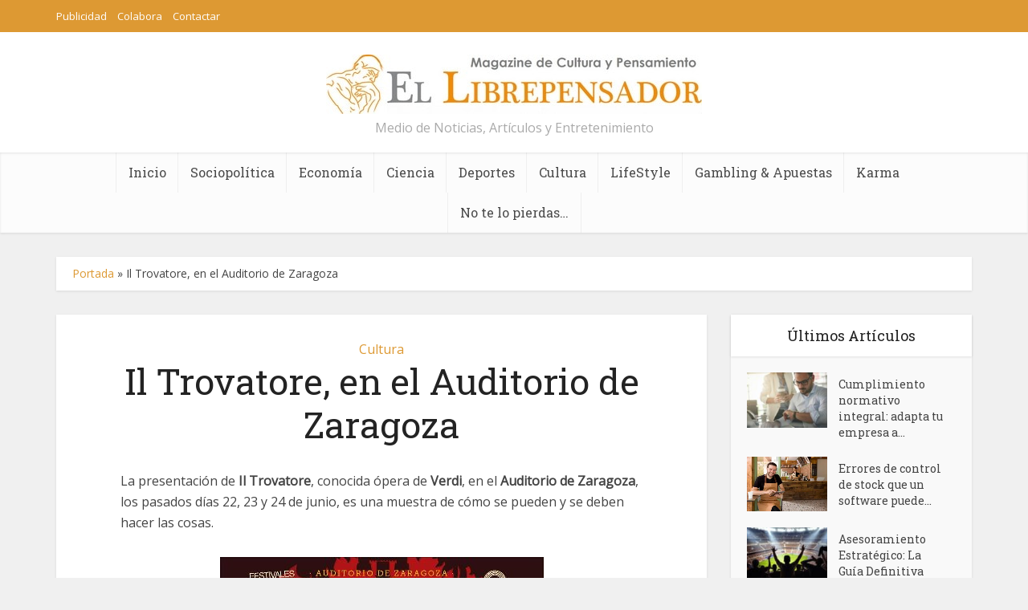

--- FILE ---
content_type: text/html; charset=UTF-8
request_url: https://ellibrepensador.com/il-trovatore-en-el-auditorio-de-zaragoza/
body_size: 17990
content:
<!DOCTYPE html>
<html lang="es" class="no-js no-svg">

<head>

<meta http-equiv="Content-Type" content="text/html; charset=UTF-8" />
<meta name="viewport" content="user-scalable=yes, width=device-width, initial-scale=1.0, maximum-scale=1, minimum-scale=1">
<link rel="profile" href="https://gmpg.org/xfn/11" />

<meta name='robots' content='index, follow, max-image-preview:large, max-snippet:-1, max-video-preview:-1' />

	<!-- This site is optimized with the Yoast SEO plugin v26.1.1 - https://yoast.com/wordpress/plugins/seo/ -->
	<title>Il Trovatore, en el Auditorio de Zaragoza | El LibrePensador</title>
	<link rel="canonical" href="https://ellibrepensador.com/il-trovatore-en-el-auditorio-de-zaragoza/" />
	<meta property="og:locale" content="es_ES" />
	<meta property="og:type" content="article" />
	<meta property="og:title" content="Il Trovatore, en el Auditorio de Zaragoza | El LibrePensador" />
	<meta property="og:description" content="La presentación de Il Trovatore, conocida ópera de Verdi, en el Auditorio de Zaragoza, los pasados días 22, 23 y 24 de junio, es una muestra de cómo se pueden y se deben hacer las cosas. En primer lugar hay que felicitar a los promotores por la idea y a los artistas por su ejecución. [&hellip;]" />
	<meta property="og:url" content="https://ellibrepensador.com/il-trovatore-en-el-auditorio-de-zaragoza/" />
	<meta property="og:site_name" content="El LibrePensador" />
	<meta property="article:publisher" content="https://www.facebook.com/TuLibrePensador/" />
	<meta property="article:published_time" content="2012-06-29T11:09:02+00:00" />
	<meta property="article:modified_time" content="2024-09-04T00:06:20+00:00" />
	<meta property="og:image" content="https://ellibrepensador.com/wp-content/uploads/2012/06/Il-trovatore.jpg" />
	<meta property="og:image:width" content="403" />
	<meta property="og:image:height" content="403" />
	<meta property="og:image:type" content="image/jpeg" />
	<meta name="author" content="Jordi Sierra Marquez" />
	<meta name="twitter:card" content="summary_large_image" />
	<meta name="twitter:creator" content="@ellibrepensador" />
	<meta name="twitter:site" content="@ellibrepensador" />
	<meta name="twitter:label1" content="Escrito por" />
	<meta name="twitter:data1" content="Jordi Sierra Marquez" />
	<meta name="twitter:label2" content="Tiempo de lectura" />
	<meta name="twitter:data2" content="2 minutos" />
	<script type="application/ld+json" class="yoast-schema-graph">{"@context":"https://schema.org","@graph":[{"@type":"Article","@id":"https://ellibrepensador.com/il-trovatore-en-el-auditorio-de-zaragoza/#article","isPartOf":{"@id":"https://ellibrepensador.com/il-trovatore-en-el-auditorio-de-zaragoza/"},"author":{"name":"Jordi Sierra Marquez","@id":"https://ellibrepensador.com/#/schema/person/fbe88cdbde1d21bd9aeec1c68d8a85f9"},"headline":"Il Trovatore, en el Auditorio de Zaragoza","datePublished":"2012-06-29T11:09:02+00:00","dateModified":"2024-09-04T00:06:20+00:00","mainEntityOfPage":{"@id":"https://ellibrepensador.com/il-trovatore-en-el-auditorio-de-zaragoza/"},"wordCount":385,"publisher":{"@id":"https://ellibrepensador.com/#organization"},"image":{"@id":"https://ellibrepensador.com/il-trovatore-en-el-auditorio-de-zaragoza/#primaryimage"},"thumbnailUrl":"https://ellibrepensador.com/wp-content/uploads/2012/06/Il-trovatore.jpg","keywords":["música"],"articleSection":["Cultura"],"inLanguage":"es","copyrightYear":"2012","copyrightHolder":{"@id":"https://ellibrepensador.com/#organization"}},{"@type":"WebPage","@id":"https://ellibrepensador.com/il-trovatore-en-el-auditorio-de-zaragoza/","url":"https://ellibrepensador.com/il-trovatore-en-el-auditorio-de-zaragoza/","name":"Il Trovatore, en el Auditorio de Zaragoza | El LibrePensador","isPartOf":{"@id":"https://ellibrepensador.com/#website"},"primaryImageOfPage":{"@id":"https://ellibrepensador.com/il-trovatore-en-el-auditorio-de-zaragoza/#primaryimage"},"image":{"@id":"https://ellibrepensador.com/il-trovatore-en-el-auditorio-de-zaragoza/#primaryimage"},"thumbnailUrl":"https://ellibrepensador.com/wp-content/uploads/2012/06/Il-trovatore.jpg","datePublished":"2012-06-29T11:09:02+00:00","dateModified":"2024-09-04T00:06:20+00:00","breadcrumb":{"@id":"https://ellibrepensador.com/il-trovatore-en-el-auditorio-de-zaragoza/#breadcrumb"},"inLanguage":"es","potentialAction":[{"@type":"ReadAction","target":["https://ellibrepensador.com/il-trovatore-en-el-auditorio-de-zaragoza/"]}]},{"@type":"ImageObject","inLanguage":"es","@id":"https://ellibrepensador.com/il-trovatore-en-el-auditorio-de-zaragoza/#primaryimage","url":"https://ellibrepensador.com/wp-content/uploads/2012/06/Il-trovatore.jpg","contentUrl":"https://ellibrepensador.com/wp-content/uploads/2012/06/Il-trovatore.jpg","width":403,"height":403},{"@type":"BreadcrumbList","@id":"https://ellibrepensador.com/il-trovatore-en-el-auditorio-de-zaragoza/#breadcrumb","itemListElement":[{"@type":"ListItem","position":1,"name":"Portada","item":"https://ellibrepensador.com/"},{"@type":"ListItem","position":2,"name":"Il Trovatore, en el Auditorio de Zaragoza"}]},{"@type":"WebSite","@id":"https://ellibrepensador.com/#website","url":"https://ellibrepensador.com/","name":"El LibrePensador","description":"Medio de Noticias, Artículos y Entretenimiento","publisher":{"@id":"https://ellibrepensador.com/#organization"},"alternateName":"LibrePensador","potentialAction":[{"@type":"SearchAction","target":{"@type":"EntryPoint","urlTemplate":"https://ellibrepensador.com/?s={search_term_string}"},"query-input":{"@type":"PropertyValueSpecification","valueRequired":true,"valueName":"search_term_string"}}],"inLanguage":"es"},{"@type":"Organization","@id":"https://ellibrepensador.com/#organization","name":"El Librepensador","alternateName":"El Librepensador","url":"https://ellibrepensador.com/","logo":{"@type":"ImageObject","inLanguage":"es","@id":"https://ellibrepensador.com/#/schema/logo/image/","url":"https://ellibrepensador.com/wp-content/uploads/2024/09/ICONO_100_400x400.jpg","contentUrl":"https://ellibrepensador.com/wp-content/uploads/2024/09/ICONO_100_400x400.jpg","width":400,"height":400,"caption":"El Librepensador"},"image":{"@id":"https://ellibrepensador.com/#/schema/logo/image/"},"sameAs":["https://www.facebook.com/TuLibrePensador/","https://x.com/ellibrepensador"]},{"@type":"Person","@id":"https://ellibrepensador.com/#/schema/person/fbe88cdbde1d21bd9aeec1c68d8a85f9","name":"Jordi Sierra Marquez","image":{"@type":"ImageObject","inLanguage":"es","@id":"https://ellibrepensador.com/#/schema/person/image/","url":"https://ellibrepensador.com/wp-content/uploads/2019/10/Avatar-300x300.jpg","contentUrl":"https://ellibrepensador.com/wp-content/uploads/2019/10/Avatar-300x300.jpg","caption":"Jordi Sierra Marquez"},"description":"Comunicador y periodista 2.0 - Experto en #MarketingDigital y #MarcaPersonal / Licenciado en periodismo por la UCM y con un master en comunicación multimedia.","sameAs":["https://ellibrepensador.com"],"url":"https://ellibrepensador.com/author/jordis/"}]}</script>
	<!-- / Yoast SEO plugin. -->


<link rel='dns-prefetch' href='//fonts.googleapis.com' />
<link rel="alternate" type="application/rss+xml" title="El LibrePensador &raquo; Feed" href="https://ellibrepensador.com/feed/" />
<link rel="alternate" type="application/rss+xml" title="El LibrePensador &raquo; Feed de los comentarios" href="https://ellibrepensador.com/comments/feed/" />
<link rel="alternate" title="oEmbed (JSON)" type="application/json+oembed" href="https://ellibrepensador.com/wp-json/oembed/1.0/embed?url=https%3A%2F%2Fellibrepensador.com%2Fil-trovatore-en-el-auditorio-de-zaragoza%2F" />
<link rel="alternate" title="oEmbed (XML)" type="text/xml+oembed" href="https://ellibrepensador.com/wp-json/oembed/1.0/embed?url=https%3A%2F%2Fellibrepensador.com%2Fil-trovatore-en-el-auditorio-de-zaragoza%2F&#038;format=xml" />
<style id='wp-img-auto-sizes-contain-inline-css' type='text/css'>
img:is([sizes=auto i],[sizes^="auto," i]){contain-intrinsic-size:3000px 1500px}
/*# sourceURL=wp-img-auto-sizes-contain-inline-css */
</style>
<style id='wp-emoji-styles-inline-css' type='text/css'>

	img.wp-smiley, img.emoji {
		display: inline !important;
		border: none !important;
		box-shadow: none !important;
		height: 1em !important;
		width: 1em !important;
		margin: 0 0.07em !important;
		vertical-align: -0.1em !important;
		background: none !important;
		padding: 0 !important;
	}
/*# sourceURL=wp-emoji-styles-inline-css */
</style>
<style id='wp-block-library-inline-css' type='text/css'>
:root{--wp-block-synced-color:#7a00df;--wp-block-synced-color--rgb:122,0,223;--wp-bound-block-color:var(--wp-block-synced-color);--wp-editor-canvas-background:#ddd;--wp-admin-theme-color:#007cba;--wp-admin-theme-color--rgb:0,124,186;--wp-admin-theme-color-darker-10:#006ba1;--wp-admin-theme-color-darker-10--rgb:0,107,160.5;--wp-admin-theme-color-darker-20:#005a87;--wp-admin-theme-color-darker-20--rgb:0,90,135;--wp-admin-border-width-focus:2px}@media (min-resolution:192dpi){:root{--wp-admin-border-width-focus:1.5px}}.wp-element-button{cursor:pointer}:root .has-very-light-gray-background-color{background-color:#eee}:root .has-very-dark-gray-background-color{background-color:#313131}:root .has-very-light-gray-color{color:#eee}:root .has-very-dark-gray-color{color:#313131}:root .has-vivid-green-cyan-to-vivid-cyan-blue-gradient-background{background:linear-gradient(135deg,#00d084,#0693e3)}:root .has-purple-crush-gradient-background{background:linear-gradient(135deg,#34e2e4,#4721fb 50%,#ab1dfe)}:root .has-hazy-dawn-gradient-background{background:linear-gradient(135deg,#faaca8,#dad0ec)}:root .has-subdued-olive-gradient-background{background:linear-gradient(135deg,#fafae1,#67a671)}:root .has-atomic-cream-gradient-background{background:linear-gradient(135deg,#fdd79a,#004a59)}:root .has-nightshade-gradient-background{background:linear-gradient(135deg,#330968,#31cdcf)}:root .has-midnight-gradient-background{background:linear-gradient(135deg,#020381,#2874fc)}:root{--wp--preset--font-size--normal:16px;--wp--preset--font-size--huge:42px}.has-regular-font-size{font-size:1em}.has-larger-font-size{font-size:2.625em}.has-normal-font-size{font-size:var(--wp--preset--font-size--normal)}.has-huge-font-size{font-size:var(--wp--preset--font-size--huge)}.has-text-align-center{text-align:center}.has-text-align-left{text-align:left}.has-text-align-right{text-align:right}.has-fit-text{white-space:nowrap!important}#end-resizable-editor-section{display:none}.aligncenter{clear:both}.items-justified-left{justify-content:flex-start}.items-justified-center{justify-content:center}.items-justified-right{justify-content:flex-end}.items-justified-space-between{justify-content:space-between}.screen-reader-text{border:0;clip-path:inset(50%);height:1px;margin:-1px;overflow:hidden;padding:0;position:absolute;width:1px;word-wrap:normal!important}.screen-reader-text:focus{background-color:#ddd;clip-path:none;color:#444;display:block;font-size:1em;height:auto;left:5px;line-height:normal;padding:15px 23px 14px;text-decoration:none;top:5px;width:auto;z-index:100000}html :where(.has-border-color){border-style:solid}html :where([style*=border-top-color]){border-top-style:solid}html :where([style*=border-right-color]){border-right-style:solid}html :where([style*=border-bottom-color]){border-bottom-style:solid}html :where([style*=border-left-color]){border-left-style:solid}html :where([style*=border-width]){border-style:solid}html :where([style*=border-top-width]){border-top-style:solid}html :where([style*=border-right-width]){border-right-style:solid}html :where([style*=border-bottom-width]){border-bottom-style:solid}html :where([style*=border-left-width]){border-left-style:solid}html :where(img[class*=wp-image-]){height:auto;max-width:100%}:where(figure){margin:0 0 1em}html :where(.is-position-sticky){--wp-admin--admin-bar--position-offset:var(--wp-admin--admin-bar--height,0px)}@media screen and (max-width:600px){html :where(.is-position-sticky){--wp-admin--admin-bar--position-offset:0px}}

/*# sourceURL=wp-block-library-inline-css */
</style><style id='global-styles-inline-css' type='text/css'>
:root{--wp--preset--aspect-ratio--square: 1;--wp--preset--aspect-ratio--4-3: 4/3;--wp--preset--aspect-ratio--3-4: 3/4;--wp--preset--aspect-ratio--3-2: 3/2;--wp--preset--aspect-ratio--2-3: 2/3;--wp--preset--aspect-ratio--16-9: 16/9;--wp--preset--aspect-ratio--9-16: 9/16;--wp--preset--color--black: #000000;--wp--preset--color--cyan-bluish-gray: #abb8c3;--wp--preset--color--white: #ffffff;--wp--preset--color--pale-pink: #f78da7;--wp--preset--color--vivid-red: #cf2e2e;--wp--preset--color--luminous-vivid-orange: #ff6900;--wp--preset--color--luminous-vivid-amber: #fcb900;--wp--preset--color--light-green-cyan: #7bdcb5;--wp--preset--color--vivid-green-cyan: #00d084;--wp--preset--color--pale-cyan-blue: #8ed1fc;--wp--preset--color--vivid-cyan-blue: #0693e3;--wp--preset--color--vivid-purple: #9b51e0;--wp--preset--color--vce-acc: #dd9933;--wp--preset--color--vce-meta: #9b9b9b;--wp--preset--color--vce-txt: #444444;--wp--preset--color--vce-bg: #ffffff;--wp--preset--color--vce-cat-0: ;--wp--preset--color--vce-cat-5: #1e73be;--wp--preset--color--vce-cat-4: #dd9933;--wp--preset--color--vce-cat-21147: #81d742;--wp--preset--color--vce-cat-3: #c3c916;--wp--preset--color--vce-cat-21068: #8224e3;--wp--preset--color--vce-cat-21144: #dd5858;--wp--preset--color--vce-cat-21148: #000000;--wp--preset--color--vce-cat-7: #179ab5;--wp--preset--gradient--vivid-cyan-blue-to-vivid-purple: linear-gradient(135deg,rgb(6,147,227) 0%,rgb(155,81,224) 100%);--wp--preset--gradient--light-green-cyan-to-vivid-green-cyan: linear-gradient(135deg,rgb(122,220,180) 0%,rgb(0,208,130) 100%);--wp--preset--gradient--luminous-vivid-amber-to-luminous-vivid-orange: linear-gradient(135deg,rgb(252,185,0) 0%,rgb(255,105,0) 100%);--wp--preset--gradient--luminous-vivid-orange-to-vivid-red: linear-gradient(135deg,rgb(255,105,0) 0%,rgb(207,46,46) 100%);--wp--preset--gradient--very-light-gray-to-cyan-bluish-gray: linear-gradient(135deg,rgb(238,238,238) 0%,rgb(169,184,195) 100%);--wp--preset--gradient--cool-to-warm-spectrum: linear-gradient(135deg,rgb(74,234,220) 0%,rgb(151,120,209) 20%,rgb(207,42,186) 40%,rgb(238,44,130) 60%,rgb(251,105,98) 80%,rgb(254,248,76) 100%);--wp--preset--gradient--blush-light-purple: linear-gradient(135deg,rgb(255,206,236) 0%,rgb(152,150,240) 100%);--wp--preset--gradient--blush-bordeaux: linear-gradient(135deg,rgb(254,205,165) 0%,rgb(254,45,45) 50%,rgb(107,0,62) 100%);--wp--preset--gradient--luminous-dusk: linear-gradient(135deg,rgb(255,203,112) 0%,rgb(199,81,192) 50%,rgb(65,88,208) 100%);--wp--preset--gradient--pale-ocean: linear-gradient(135deg,rgb(255,245,203) 0%,rgb(182,227,212) 50%,rgb(51,167,181) 100%);--wp--preset--gradient--electric-grass: linear-gradient(135deg,rgb(202,248,128) 0%,rgb(113,206,126) 100%);--wp--preset--gradient--midnight: linear-gradient(135deg,rgb(2,3,129) 0%,rgb(40,116,252) 100%);--wp--preset--font-size--small: 13px;--wp--preset--font-size--medium: 20px;--wp--preset--font-size--large: 21px;--wp--preset--font-size--x-large: 42px;--wp--preset--font-size--normal: 16px;--wp--preset--font-size--huge: 28px;--wp--preset--spacing--20: 0.44rem;--wp--preset--spacing--30: 0.67rem;--wp--preset--spacing--40: 1rem;--wp--preset--spacing--50: 1.5rem;--wp--preset--spacing--60: 2.25rem;--wp--preset--spacing--70: 3.38rem;--wp--preset--spacing--80: 5.06rem;--wp--preset--shadow--natural: 6px 6px 9px rgba(0, 0, 0, 0.2);--wp--preset--shadow--deep: 12px 12px 50px rgba(0, 0, 0, 0.4);--wp--preset--shadow--sharp: 6px 6px 0px rgba(0, 0, 0, 0.2);--wp--preset--shadow--outlined: 6px 6px 0px -3px rgb(255, 255, 255), 6px 6px rgb(0, 0, 0);--wp--preset--shadow--crisp: 6px 6px 0px rgb(0, 0, 0);}:where(.is-layout-flex){gap: 0.5em;}:where(.is-layout-grid){gap: 0.5em;}body .is-layout-flex{display: flex;}.is-layout-flex{flex-wrap: wrap;align-items: center;}.is-layout-flex > :is(*, div){margin: 0;}body .is-layout-grid{display: grid;}.is-layout-grid > :is(*, div){margin: 0;}:where(.wp-block-columns.is-layout-flex){gap: 2em;}:where(.wp-block-columns.is-layout-grid){gap: 2em;}:where(.wp-block-post-template.is-layout-flex){gap: 1.25em;}:where(.wp-block-post-template.is-layout-grid){gap: 1.25em;}.has-black-color{color: var(--wp--preset--color--black) !important;}.has-cyan-bluish-gray-color{color: var(--wp--preset--color--cyan-bluish-gray) !important;}.has-white-color{color: var(--wp--preset--color--white) !important;}.has-pale-pink-color{color: var(--wp--preset--color--pale-pink) !important;}.has-vivid-red-color{color: var(--wp--preset--color--vivid-red) !important;}.has-luminous-vivid-orange-color{color: var(--wp--preset--color--luminous-vivid-orange) !important;}.has-luminous-vivid-amber-color{color: var(--wp--preset--color--luminous-vivid-amber) !important;}.has-light-green-cyan-color{color: var(--wp--preset--color--light-green-cyan) !important;}.has-vivid-green-cyan-color{color: var(--wp--preset--color--vivid-green-cyan) !important;}.has-pale-cyan-blue-color{color: var(--wp--preset--color--pale-cyan-blue) !important;}.has-vivid-cyan-blue-color{color: var(--wp--preset--color--vivid-cyan-blue) !important;}.has-vivid-purple-color{color: var(--wp--preset--color--vivid-purple) !important;}.has-black-background-color{background-color: var(--wp--preset--color--black) !important;}.has-cyan-bluish-gray-background-color{background-color: var(--wp--preset--color--cyan-bluish-gray) !important;}.has-white-background-color{background-color: var(--wp--preset--color--white) !important;}.has-pale-pink-background-color{background-color: var(--wp--preset--color--pale-pink) !important;}.has-vivid-red-background-color{background-color: var(--wp--preset--color--vivid-red) !important;}.has-luminous-vivid-orange-background-color{background-color: var(--wp--preset--color--luminous-vivid-orange) !important;}.has-luminous-vivid-amber-background-color{background-color: var(--wp--preset--color--luminous-vivid-amber) !important;}.has-light-green-cyan-background-color{background-color: var(--wp--preset--color--light-green-cyan) !important;}.has-vivid-green-cyan-background-color{background-color: var(--wp--preset--color--vivid-green-cyan) !important;}.has-pale-cyan-blue-background-color{background-color: var(--wp--preset--color--pale-cyan-blue) !important;}.has-vivid-cyan-blue-background-color{background-color: var(--wp--preset--color--vivid-cyan-blue) !important;}.has-vivid-purple-background-color{background-color: var(--wp--preset--color--vivid-purple) !important;}.has-black-border-color{border-color: var(--wp--preset--color--black) !important;}.has-cyan-bluish-gray-border-color{border-color: var(--wp--preset--color--cyan-bluish-gray) !important;}.has-white-border-color{border-color: var(--wp--preset--color--white) !important;}.has-pale-pink-border-color{border-color: var(--wp--preset--color--pale-pink) !important;}.has-vivid-red-border-color{border-color: var(--wp--preset--color--vivid-red) !important;}.has-luminous-vivid-orange-border-color{border-color: var(--wp--preset--color--luminous-vivid-orange) !important;}.has-luminous-vivid-amber-border-color{border-color: var(--wp--preset--color--luminous-vivid-amber) !important;}.has-light-green-cyan-border-color{border-color: var(--wp--preset--color--light-green-cyan) !important;}.has-vivid-green-cyan-border-color{border-color: var(--wp--preset--color--vivid-green-cyan) !important;}.has-pale-cyan-blue-border-color{border-color: var(--wp--preset--color--pale-cyan-blue) !important;}.has-vivid-cyan-blue-border-color{border-color: var(--wp--preset--color--vivid-cyan-blue) !important;}.has-vivid-purple-border-color{border-color: var(--wp--preset--color--vivid-purple) !important;}.has-vivid-cyan-blue-to-vivid-purple-gradient-background{background: var(--wp--preset--gradient--vivid-cyan-blue-to-vivid-purple) !important;}.has-light-green-cyan-to-vivid-green-cyan-gradient-background{background: var(--wp--preset--gradient--light-green-cyan-to-vivid-green-cyan) !important;}.has-luminous-vivid-amber-to-luminous-vivid-orange-gradient-background{background: var(--wp--preset--gradient--luminous-vivid-amber-to-luminous-vivid-orange) !important;}.has-luminous-vivid-orange-to-vivid-red-gradient-background{background: var(--wp--preset--gradient--luminous-vivid-orange-to-vivid-red) !important;}.has-very-light-gray-to-cyan-bluish-gray-gradient-background{background: var(--wp--preset--gradient--very-light-gray-to-cyan-bluish-gray) !important;}.has-cool-to-warm-spectrum-gradient-background{background: var(--wp--preset--gradient--cool-to-warm-spectrum) !important;}.has-blush-light-purple-gradient-background{background: var(--wp--preset--gradient--blush-light-purple) !important;}.has-blush-bordeaux-gradient-background{background: var(--wp--preset--gradient--blush-bordeaux) !important;}.has-luminous-dusk-gradient-background{background: var(--wp--preset--gradient--luminous-dusk) !important;}.has-pale-ocean-gradient-background{background: var(--wp--preset--gradient--pale-ocean) !important;}.has-electric-grass-gradient-background{background: var(--wp--preset--gradient--electric-grass) !important;}.has-midnight-gradient-background{background: var(--wp--preset--gradient--midnight) !important;}.has-small-font-size{font-size: var(--wp--preset--font-size--small) !important;}.has-medium-font-size{font-size: var(--wp--preset--font-size--medium) !important;}.has-large-font-size{font-size: var(--wp--preset--font-size--large) !important;}.has-x-large-font-size{font-size: var(--wp--preset--font-size--x-large) !important;}
/*# sourceURL=global-styles-inline-css */
</style>

<style id='classic-theme-styles-inline-css' type='text/css'>
/*! This file is auto-generated */
.wp-block-button__link{color:#fff;background-color:#32373c;border-radius:9999px;box-shadow:none;text-decoration:none;padding:calc(.667em + 2px) calc(1.333em + 2px);font-size:1.125em}.wp-block-file__button{background:#32373c;color:#fff;text-decoration:none}
/*# sourceURL=/wp-includes/css/classic-themes.min.css */
</style>
<link rel='stylesheet' id='contact-form-7-css' href='https://ellibrepensador.com/wp-content/plugins/contact-form-7/includes/css/styles.css?ver=6.1.2' type='text/css' media='all' />
<link rel='stylesheet' id='mks_shortcodes_simple_line_icons-css' href='https://ellibrepensador.com/wp-content/plugins/meks-flexible-shortcodes/css/simple-line/simple-line-icons.css?ver=1.3.8' type='text/css' media='screen' />
<link rel='stylesheet' id='mks_shortcodes_css-css' href='https://ellibrepensador.com/wp-content/plugins/meks-flexible-shortcodes/css/style.css?ver=1.3.8' type='text/css' media='screen' />
<link rel='stylesheet' id='ppress-frontend-css' href='https://ellibrepensador.com/wp-content/plugins/wp-user-avatar/assets/css/frontend.min.css?ver=4.16.6' type='text/css' media='all' />
<link rel='stylesheet' id='ppress-flatpickr-css' href='https://ellibrepensador.com/wp-content/plugins/wp-user-avatar/assets/flatpickr/flatpickr.min.css?ver=4.16.6' type='text/css' media='all' />
<link rel='stylesheet' id='ppress-select2-css' href='https://ellibrepensador.com/wp-content/plugins/wp-user-avatar/assets/select2/select2.min.css?ver=6.9' type='text/css' media='all' />
<link rel='stylesheet' id='vce-fonts-css' href='https://fonts.googleapis.com/css2?family=Open%20Sans:wght@400&#038;family=Roboto%20Slab:wght@400' type='text/css' media='all' />
<link rel='stylesheet' id='vce-style-css' href='https://ellibrepensador.com/wp-content/themes/voice/assets/css/min.css?ver=3.0.3' type='text/css' media='all' />
<style id='vce-style-inline-css' type='text/css'>
body, button, input, select, textarea {font-size: 1.6rem;}.vce-single .entry-headline p{font-size: 2.2rem;}.main-navigation a{font-size: 1.6rem;}.sidebar .widget-title{font-size: 1.8rem;}.sidebar .widget, .vce-lay-c .entry-content, .vce-lay-h .entry-content {font-size: 1.4rem;}.vce-featured-link-article{font-size: 5.2rem;}.vce-featured-grid-big.vce-featured-grid .vce-featured-link-article{font-size: 3.4rem;}.vce-featured-grid .vce-featured-link-article{font-size: 2.2rem;}h1 { font-size: 4.5rem; }h2 { font-size: 4.0rem; }h3 { font-size: 3.5rem; }h4 { font-size: 2.5rem; }h5 { font-size: 2.0rem; }h6 { font-size: 1.8rem; }.comment-reply-title, .main-box-title{font-size: 2.2rem;}h1.entry-title{font-size: 4.5rem;}.vce-lay-a .entry-title a{font-size: 3.4rem;}.vce-lay-b .entry-title{font-size: 2.4rem;}.vce-lay-c .entry-title, .vce-sid-none .vce-lay-c .entry-title{font-size: 2.2rem;}.vce-lay-d .entry-title{font-size: 1.5rem;}.vce-lay-e .entry-title{font-size: 1.4rem;}.vce-lay-f .entry-title{font-size: 1.4rem;}.vce-lay-g .entry-title a, .vce-lay-g .entry-title a:hover{font-size: 3.0rem;}.vce-lay-h .entry-title{font-size: 2.4rem;}.entry-meta div,.entry-meta div a,.vce-lay-g .meta-item,.vce-lay-c .meta-item{font-size: 1.4rem;}.vce-lay-d .meta-category a,.vce-lay-d .entry-meta div,.vce-lay-d .entry-meta div a,.vce-lay-e .entry-meta div,.vce-lay-e .entry-meta div a,.vce-lay-e .fn,.vce-lay-e .meta-item{font-size: 1.3rem;}body {background-color:#f0f0f0;}body,.mks_author_widget h3,.site-description,.meta-category a,textarea {font-family: 'Open Sans';font-weight: 400;}h1,h2,h3,h4,h5,h6,blockquote,.vce-post-link,.site-title,.site-title a,.main-box-title,.comment-reply-title,.entry-title a,.vce-single .entry-headline p,.vce-prev-next-link,.author-title,.mks_pullquote,.widget_rss ul li .rsswidget,#bbpress-forums .bbp-forum-title,#bbpress-forums .bbp-topic-permalink {font-family: 'Roboto Slab';font-weight: 400;}.main-navigation a,.sidr a{font-family: 'Roboto Slab';font-weight: 400;}.vce-single .entry-content,.vce-single .entry-headline,.vce-single .entry-footer,.vce-share-bar {width: 650px;}.vce-lay-a .lay-a-content{width: 650px;max-width: 650px;}.vce-page .entry-content,.vce-page .entry-title-page {width: 600px;}.vce-sid-none .vce-single .entry-content,.vce-sid-none .vce-single .entry-headline,.vce-sid-none .vce-single .entry-footer {width: 600px;}.vce-sid-none .vce-page .entry-content,.vce-sid-none .vce-page .entry-title-page,.error404 .entry-content {width: 600px;max-width: 600px;}body, button, input, select, textarea{color: #444444;}h1,h2,h3,h4,h5,h6,.entry-title a,.prev-next-nav a,#bbpress-forums .bbp-forum-title, #bbpress-forums .bbp-topic-permalink,.woocommerce ul.products li.product .price .amount{color: #232323;}a,.entry-title a:hover,.vce-prev-next-link:hover,.vce-author-links a:hover,.required,.error404 h4,.prev-next-nav a:hover,#bbpress-forums .bbp-forum-title:hover, #bbpress-forums .bbp-topic-permalink:hover,.woocommerce ul.products li.product h3:hover,.woocommerce ul.products li.product h3:hover mark,.main-box-title a:hover{color: #dd9933;}.vce-square,.vce-main-content .mejs-controls .mejs-time-rail .mejs-time-current,button,input[type="button"],input[type="reset"],input[type="submit"],.vce-button,.pagination-wapper a,#vce-pagination .next.page-numbers,#vce-pagination .prev.page-numbers,#vce-pagination .page-numbers,#vce-pagination .page-numbers.current,.vce-link-pages a,#vce-pagination a,.vce-load-more a,.vce-slider-pagination .owl-nav > div,.vce-mega-menu-posts-wrap .owl-nav > div,.comment-reply-link:hover,.vce-featured-section a,.vce-lay-g .vce-featured-info .meta-category a,.vce-404-menu a,.vce-post.sticky .meta-image:before,#vce-pagination .page-numbers:hover,#bbpress-forums .bbp-pagination .current,#bbpress-forums .bbp-pagination a:hover,.woocommerce #respond input#submit,.woocommerce a.button,.woocommerce button.button,.woocommerce input.button,.woocommerce ul.products li.product .added_to_cart,.woocommerce #respond input#submit:hover,.woocommerce a.button:hover,.woocommerce button.button:hover,.woocommerce input.button:hover,.woocommerce ul.products li.product .added_to_cart:hover,.woocommerce #respond input#submit.alt,.woocommerce a.button.alt,.woocommerce button.button.alt,.woocommerce input.button.alt,.woocommerce #respond input#submit.alt:hover, .woocommerce a.button.alt:hover, .woocommerce button.button.alt:hover, .woocommerce input.button.alt:hover,.woocommerce span.onsale,.woocommerce .widget_price_filter .ui-slider .ui-slider-range,.woocommerce .widget_price_filter .ui-slider .ui-slider-handle,.comments-holder .navigation .page-numbers.current,.vce-lay-a .vce-read-more:hover,.vce-lay-c .vce-read-more:hover,body div.wpforms-container-full .wpforms-form input[type=submit], body div.wpforms-container-full .wpforms-form button[type=submit], body div.wpforms-container-full .wpforms-form .wpforms-page-button,body div.wpforms-container-full .wpforms-form input[type=submit]:hover, body div.wpforms-container-full .wpforms-form button[type=submit]:hover, body div.wpforms-container-full .wpforms-form .wpforms-page-button:hover,.wp-block-search__button {background-color: #dd9933;}#vce-pagination .page-numbers,.comments-holder .navigation .page-numbers{background: transparent;color: #dd9933;border: 1px solid #dd9933;}.comments-holder .navigation .page-numbers:hover{background: #dd9933;border: 1px solid #dd9933;}.bbp-pagination-links a{background: transparent;color: #dd9933;border: 1px solid #dd9933 !important;}#vce-pagination .page-numbers.current,.bbp-pagination-links span.current,.comments-holder .navigation .page-numbers.current{border: 1px solid #dd9933;}.widget_categories .cat-item:before,.widget_categories .cat-item .count{background: #dd9933;}.comment-reply-link,.vce-lay-a .vce-read-more,.vce-lay-c .vce-read-more{border: 1px solid #dd9933;}.entry-meta div,.entry-meta-count,.entry-meta div a,.comment-metadata a,.meta-category span,.meta-author-wrapped,.wp-caption .wp-caption-text,.widget_rss .rss-date,.sidebar cite,.site-footer cite,.sidebar .vce-post-list .entry-meta div,.sidebar .vce-post-list .entry-meta div a,.sidebar .vce-post-list .fn,.sidebar .vce-post-list .fn a,.site-footer .vce-post-list .entry-meta div,.site-footer .vce-post-list .entry-meta div a,.site-footer .vce-post-list .fn,.site-footer .vce-post-list .fn a,#bbpress-forums .bbp-topic-started-by,#bbpress-forums .bbp-topic-started-in,#bbpress-forums .bbp-forum-info .bbp-forum-content,#bbpress-forums p.bbp-topic-meta,span.bbp-admin-links a,.bbp-reply-post-date,#bbpress-forums li.bbp-header,#bbpress-forums li.bbp-footer,.woocommerce .woocommerce-result-count,.woocommerce .product_meta{color: #9b9b9b;}.main-box-title, .comment-reply-title, .main-box-head{background: #ffffff;color: #232323;}.main-box-title a{color: #232323;}.sidebar .widget .widget-title a{color: #232323;}.main-box,.comment-respond,.prev-next-nav{background: #f9f9f9;}.vce-post,ul.comment-list > li.comment,.main-box-single,.ie8 .vce-single,#disqus_thread,.vce-author-card,.vce-author-card .vce-content-outside,.mks-bredcrumbs-container,ul.comment-list > li.pingback{background: #ffffff;}.mks_tabs.horizontal .mks_tab_nav_item.active{border-bottom: 1px solid #ffffff;}.mks_tabs.horizontal .mks_tab_item,.mks_tabs.vertical .mks_tab_nav_item.active,.mks_tabs.horizontal .mks_tab_nav_item.active{background: #ffffff;}.mks_tabs.vertical .mks_tab_nav_item.active{border-right: 1px solid #ffffff;}#vce-pagination,.vce-slider-pagination .owl-controls,.vce-content-outside,.comments-holder .navigation{background: #f3f3f3;}.sidebar .widget-title{background: #ffffff;color: #232323;}.sidebar .widget{background: #f9f9f9;}.sidebar .widget,.sidebar .widget li a,.sidebar .mks_author_widget h3 a,.sidebar .mks_author_widget h3,.sidebar .vce-search-form .vce-search-input,.sidebar .vce-search-form .vce-search-input:focus{color: #444444;}.sidebar .widget li a:hover,.sidebar .widget a,.widget_nav_menu li.menu-item-has-children:hover:after,.widget_pages li.page_item_has_children:hover:after{color: #dd9933;}.sidebar .tagcloud a {border: 1px solid #dd9933;}.sidebar .mks_author_link,.sidebar .tagcloud a:hover,.sidebar .mks_themeforest_widget .more,.sidebar button,.sidebar input[type="button"],.sidebar input[type="reset"],.sidebar input[type="submit"],.sidebar .vce-button,.sidebar .bbp_widget_login .button{background-color: #dd9933;}.sidebar .mks_author_widget .mks_autor_link_wrap,.sidebar .mks_themeforest_widget .mks_read_more,.widget .meks-instagram-follow-link {background: #f3f3f3;}.sidebar #wp-calendar caption,.sidebar .recentcomments,.sidebar .post-date,.sidebar #wp-calendar tbody{color: rgba(68,68,68,0.7);}.site-footer{background: #373941;}.site-footer .widget-title{color: #ffffff;}.site-footer,.site-footer .widget,.site-footer .widget li a,.site-footer .mks_author_widget h3 a,.site-footer .mks_author_widget h3,.site-footer .vce-search-form .vce-search-input,.site-footer .vce-search-form .vce-search-input:focus{color: #f9f9f9;}.site-footer .widget li a:hover,.site-footer .widget a,.site-info a{color: #dd9933;}.site-footer .tagcloud a {border: 1px solid #dd9933;}.site-footer .mks_author_link,.site-footer .mks_themeforest_widget .more,.site-footer button,.site-footer input[type="button"],.site-footer input[type="reset"],.site-footer input[type="submit"],.site-footer .vce-button,.site-footer .tagcloud a:hover{background-color: #dd9933;}.site-footer #wp-calendar caption,.site-footer .recentcomments,.site-footer .post-date,.site-footer #wp-calendar tbody,.site-footer .site-info{color: rgba(249,249,249,0.7);}.top-header,.top-nav-menu li .sub-menu{background: #dd9933;}.top-header,.top-header a{color: #ffffff;}.top-header .vce-search-form .vce-search-input,.top-header .vce-search-input:focus,.top-header .vce-search-submit{color: #ffffff;}.top-header .vce-search-form .vce-search-input::-webkit-input-placeholder { color: #ffffff;}.top-header .vce-search-form .vce-search-input:-moz-placeholder { color: #ffffff;}.top-header .vce-search-form .vce-search-input::-moz-placeholder { color: #ffffff;}.top-header .vce-search-form .vce-search-input:-ms-input-placeholder { color: #ffffff;}.header-1-wrapper{height: 150px;padding-top: 15px;}.header-2-wrapper,.header-3-wrapper{height: 150px;}.header-2-wrapper .site-branding,.header-3-wrapper .site-branding{top: 15px;left: 0px;}.site-title a, .site-title a:hover{color: #230000;}.site-description{color: #aaaaaa;}.main-header{background-color: #ffffff;}.header-bottom-wrapper{background: #fcfcfc;}.vce-header-ads{margin: 30px 0;}.header-3-wrapper .nav-menu > li > a{padding: 65px 15px;}.header-sticky,.sidr{background: rgba(252,252,252,0.95);}.ie8 .header-sticky{background: #ffffff;}.main-navigation a,.nav-menu .vce-mega-menu > .sub-menu > li > a,.sidr li a,.vce-menu-parent{color: #4a4a4a;}.nav-menu > li:hover > a,.nav-menu > .current_page_item > a,.nav-menu > .current-menu-item > a,.nav-menu > .current-menu-ancestor > a,.main-navigation a.vce-item-selected,.main-navigation ul ul li:hover > a,.nav-menu ul .current-menu-item a,.nav-menu ul .current_page_item a,.vce-menu-parent:hover,.sidr li a:hover,.sidr li.sidr-class-current_page_item > a,.main-navigation li.current-menu-item.fa:before,.vce-responsive-nav{color: #dd9933;}#sidr-id-vce_main_navigation_menu .soc-nav-menu li a:hover {color: #ffffff;}.nav-menu > li:hover > a,.nav-menu > .current_page_item > a,.nav-menu > .current-menu-item > a,.nav-menu > .current-menu-ancestor > a,.main-navigation a.vce-item-selected,.main-navigation ul ul,.header-sticky .nav-menu > .current_page_item:hover > a,.header-sticky .nav-menu > .current-menu-item:hover > a,.header-sticky .nav-menu > .current-menu-ancestor:hover > a,.header-sticky .main-navigation a.vce-item-selected:hover{background-color: #ffffff;}.search-header-wrap ul {border-top: 2px solid #dd9933;}.vce-cart-icon a.vce-custom-cart span,.sidr-class-vce-custom-cart .sidr-class-vce-cart-count {background: #dd9933;font-family: 'Open Sans';}.vce-border-top .main-box-title{border-top: 2px solid #dd9933;}.tagcloud a:hover,.sidebar .widget .mks_author_link,.sidebar .widget.mks_themeforest_widget .more,.site-footer .widget .mks_author_link,.site-footer .widget.mks_themeforest_widget .more,.vce-lay-g .entry-meta div,.vce-lay-g .fn,.vce-lay-g .fn a{color: #FFF;}.vce-featured-header .vce-featured-header-background{opacity: 0.5}.vce-featured-grid .vce-featured-header-background,.vce-post-big .vce-post-img:after,.vce-post-slider .vce-post-img:after{opacity: 0.5}.vce-featured-grid .owl-item:hover .vce-grid-text .vce-featured-header-background,.vce-post-big li:hover .vce-post-img:after,.vce-post-slider li:hover .vce-post-img:after {opacity: 0.8}.vce-featured-grid.vce-featured-grid-big .vce-featured-header-background,.vce-post-big .vce-post-img:after,.vce-post-slider .vce-post-img:after{opacity: 0.5}.vce-featured-grid.vce-featured-grid-big .owl-item:hover .vce-grid-text .vce-featured-header-background,.vce-post-big li:hover .vce-post-img:after,.vce-post-slider li:hover .vce-post-img:after {opacity: 0.8}#back-top {background: #323232}.sidr input[type=text]{background: rgba(74,74,74,0.1);color: rgba(74,74,74,0.5);}.is-style-solid-color{background-color: #dd9933;color: #ffffff;}.wp-block-image figcaption{color: #9b9b9b;}.wp-block-cover .wp-block-cover-image-text, .wp-block-cover .wp-block-cover-text, .wp-block-cover h2, .wp-block-cover-image .wp-block-cover-image-text, .wp-block-cover-image .wp-block-cover-text, .wp-block-cover-image h2,p.has-drop-cap:not(:focus)::first-letter,p.wp-block-subhead{font-family: 'Roboto Slab';font-weight: 400;}.wp-block-cover .wp-block-cover-image-text, .wp-block-cover .wp-block-cover-text, .wp-block-cover h2, .wp-block-cover-image .wp-block-cover-image-text, .wp-block-cover-image .wp-block-cover-text, .wp-block-cover-image h2{font-size: 2.5rem;}p.wp-block-subhead{font-size: 2.2rem;}.wp-block-button__link{background: #dd9933}.wp-block-search .wp-block-search__button{color: #ffffff}.meta-image:hover a img,.vce-lay-h .img-wrap:hover .meta-image > img,.img-wrp:hover img,.vce-gallery-big:hover img,.vce-gallery .gallery-item:hover img,.wp-block-gallery .blocks-gallery-item:hover img,.vce_posts_widget .vce-post-big li:hover img,.vce-featured-grid .owl-item:hover img,.vce-post-img:hover img,.mega-menu-img:hover img{-webkit-transform: scale(1.1);-moz-transform: scale(1.1);-o-transform: scale(1.1);-ms-transform: scale(1.1);transform: scale(1.1);}.has-small-font-size{ font-size: 1.2rem;}.has-large-font-size{ font-size: 1.9rem;}.has-huge-font-size{ font-size: 2.3rem;}@media(min-width: 671px){.has-small-font-size{ font-size: 1.3rem;}.has-normal-font-size{ font-size: 1.6rem;}.has-large-font-size{ font-size: 2.1rem;}.has-huge-font-size{ font-size: 2.8rem;}}.has-vce-acc-background-color{ background-color: #dd9933;}.has-vce-acc-color{ color: #dd9933;}.has-vce-meta-background-color{ background-color: #9b9b9b;}.has-vce-meta-color{ color: #9b9b9b;}.has-vce-txt-background-color{ background-color: #444444;}.has-vce-txt-color{ color: #444444;}.has-vce-bg-background-color{ background-color: #ffffff;}.has-vce-bg-color{ color: #ffffff;}.has-vce-cat-0-background-color{ background-color: ;}.has-vce-cat-0-color{ color: ;}.has-vce-cat-5-background-color{ background-color: #1e73be;}.has-vce-cat-5-color{ color: #1e73be;}.has-vce-cat-4-background-color{ background-color: #dd9933;}.has-vce-cat-4-color{ color: #dd9933;}.has-vce-cat-21147-background-color{ background-color: #81d742;}.has-vce-cat-21147-color{ color: #81d742;}.has-vce-cat-3-background-color{ background-color: #c3c916;}.has-vce-cat-3-color{ color: #c3c916;}.has-vce-cat-21068-background-color{ background-color: #8224e3;}.has-vce-cat-21068-color{ color: #8224e3;}.has-vce-cat-21144-background-color{ background-color: #dd5858;}.has-vce-cat-21144-color{ color: #dd5858;}.has-vce-cat-21148-background-color{ background-color: #000000;}.has-vce-cat-21148-color{ color: #000000;}.has-vce-cat-7-background-color{ background-color: #179ab5;}.has-vce-cat-7-color{ color: #179ab5;}a.category-5, .sidebar .widget .vce-post-list a.category-5{ color: #1e73be;}body.category-5 .main-box-title, .main-box-title.cat-5 { border-top: 2px solid #1e73be;}.widget_categories li.cat-item-5 .count { background: #1e73be;}.widget_categories li.cat-item-5:before { background:#1e73be;}.vce-featured-section .category-5, .vce-post-big .meta-category a.category-5, .vce-post-slider .meta-category a.category-5{ background-color: #1e73be;}.vce-lay-g .vce-featured-info .meta-category a.category-5{ background-color: #1e73be;}.vce-lay-h header .meta-category a.category-5{ background-color: #1e73be;}a.category-4, .sidebar .widget .vce-post-list a.category-4{ color: #dd9933;}body.category-4 .main-box-title, .main-box-title.cat-4 { border-top: 2px solid #dd9933;}.widget_categories li.cat-item-4 .count { background: #dd9933;}.widget_categories li.cat-item-4:before { background:#dd9933;}.vce-featured-section .category-4, .vce-post-big .meta-category a.category-4, .vce-post-slider .meta-category a.category-4{ background-color: #dd9933;}.vce-lay-g .vce-featured-info .meta-category a.category-4{ background-color: #dd9933;}.vce-lay-h header .meta-category a.category-4{ background-color: #dd9933;}a.category-21147, .sidebar .widget .vce-post-list a.category-21147{ color: #81d742;}body.category-21147 .main-box-title, .main-box-title.cat-21147 { border-top: 2px solid #81d742;}.widget_categories li.cat-item-21147 .count { background: #81d742;}.widget_categories li.cat-item-21147:before { background:#81d742;}.vce-featured-section .category-21147, .vce-post-big .meta-category a.category-21147, .vce-post-slider .meta-category a.category-21147{ background-color: #81d742;}.vce-lay-g .vce-featured-info .meta-category a.category-21147{ background-color: #81d742;}.vce-lay-h header .meta-category a.category-21147{ background-color: #81d742;}a.category-3, .sidebar .widget .vce-post-list a.category-3{ color: #c3c916;}body.category-3 .main-box-title, .main-box-title.cat-3 { border-top: 2px solid #c3c916;}.widget_categories li.cat-item-3 .count { background: #c3c916;}.widget_categories li.cat-item-3:before { background:#c3c916;}.vce-featured-section .category-3, .vce-post-big .meta-category a.category-3, .vce-post-slider .meta-category a.category-3{ background-color: #c3c916;}.vce-lay-g .vce-featured-info .meta-category a.category-3{ background-color: #c3c916;}.vce-lay-h header .meta-category a.category-3{ background-color: #c3c916;}a.category-21068, .sidebar .widget .vce-post-list a.category-21068{ color: #8224e3;}body.category-21068 .main-box-title, .main-box-title.cat-21068 { border-top: 2px solid #8224e3;}.widget_categories li.cat-item-21068 .count { background: #8224e3;}.widget_categories li.cat-item-21068:before { background:#8224e3;}.vce-featured-section .category-21068, .vce-post-big .meta-category a.category-21068, .vce-post-slider .meta-category a.category-21068{ background-color: #8224e3;}.vce-lay-g .vce-featured-info .meta-category a.category-21068{ background-color: #8224e3;}.vce-lay-h header .meta-category a.category-21068{ background-color: #8224e3;}a.category-21144, .sidebar .widget .vce-post-list a.category-21144{ color: #dd5858;}body.category-21144 .main-box-title, .main-box-title.cat-21144 { border-top: 2px solid #dd5858;}.widget_categories li.cat-item-21144 .count { background: #dd5858;}.widget_categories li.cat-item-21144:before { background:#dd5858;}.vce-featured-section .category-21144, .vce-post-big .meta-category a.category-21144, .vce-post-slider .meta-category a.category-21144{ background-color: #dd5858;}.vce-lay-g .vce-featured-info .meta-category a.category-21144{ background-color: #dd5858;}.vce-lay-h header .meta-category a.category-21144{ background-color: #dd5858;}a.category-21148, .sidebar .widget .vce-post-list a.category-21148{ color: #000000;}body.category-21148 .main-box-title, .main-box-title.cat-21148 { border-top: 2px solid #000000;}.widget_categories li.cat-item-21148 .count { background: #000000;}.widget_categories li.cat-item-21148:before { background:#000000;}.vce-featured-section .category-21148, .vce-post-big .meta-category a.category-21148, .vce-post-slider .meta-category a.category-21148{ background-color: #000000;}.vce-lay-g .vce-featured-info .meta-category a.category-21148{ background-color: #000000;}.vce-lay-h header .meta-category a.category-21148{ background-color: #000000;}a.category-7, .sidebar .widget .vce-post-list a.category-7{ color: #179ab5;}body.category-7 .main-box-title, .main-box-title.cat-7 { border-top: 2px solid #179ab5;}.widget_categories li.cat-item-7 .count { background: #179ab5;}.widget_categories li.cat-item-7:before { background:#179ab5;}.vce-featured-section .category-7, .vce-post-big .meta-category a.category-7, .vce-post-slider .meta-category a.category-7{ background-color: #179ab5;}.vce-lay-g .vce-featured-info .meta-category a.category-7{ background-color: #179ab5;}.vce-lay-h header .meta-category a.category-7{ background-color: #179ab5;}
/*# sourceURL=vce-style-inline-css */
</style>
<link rel='stylesheet' id='meks-ads-widget-css' href='https://ellibrepensador.com/wp-content/plugins/meks-easy-ads-widget/css/style.css?ver=2.0.9' type='text/css' media='all' />
<link rel='stylesheet' id='meks_instagram-widget-styles-css' href='https://ellibrepensador.com/wp-content/plugins/meks-easy-instagram-widget/css/widget.css?ver=6.9' type='text/css' media='all' />
<link rel='stylesheet' id='meks-flickr-widget-css' href='https://ellibrepensador.com/wp-content/plugins/meks-simple-flickr-widget/css/style.css?ver=1.3' type='text/css' media='all' />
<link rel='stylesheet' id='meks-author-widget-css' href='https://ellibrepensador.com/wp-content/plugins/meks-smart-author-widget/css/style.css?ver=1.1.5' type='text/css' media='all' />
<link rel='stylesheet' id='meks-social-widget-css' href='https://ellibrepensador.com/wp-content/plugins/meks-smart-social-widget/css/style.css?ver=1.6.5' type='text/css' media='all' />
<link rel='stylesheet' id='meks-themeforest-widget-css' href='https://ellibrepensador.com/wp-content/plugins/meks-themeforest-smart-widget/css/style.css?ver=1.6' type='text/css' media='all' />
<link rel='stylesheet' id='meks_ess-main-css' href='https://ellibrepensador.com/wp-content/plugins/meks-easy-social-share/assets/css/main.css?ver=1.3' type='text/css' media='all' />
<link rel='stylesheet' id='wp_review-style-css' href='https://ellibrepensador.com/wp-content/plugins/wp-review/public/css/wp-review.css?ver=5.3.5' type='text/css' media='all' />
<script type="text/javascript" src="https://ellibrepensador.com/wp-includes/js/jquery/jquery.min.js?ver=3.7.1" id="jquery-core-js"></script>
<script type="text/javascript" src="https://ellibrepensador.com/wp-includes/js/jquery/jquery-migrate.min.js?ver=3.4.1" id="jquery-migrate-js"></script>
<script type="text/javascript" src="https://ellibrepensador.com/wp-content/plugins/wp-user-avatar/assets/flatpickr/flatpickr.min.js?ver=4.16.6" id="ppress-flatpickr-js"></script>
<script type="text/javascript" src="https://ellibrepensador.com/wp-content/plugins/wp-user-avatar/assets/select2/select2.min.js?ver=4.16.6" id="ppress-select2-js"></script>
<link rel="https://api.w.org/" href="https://ellibrepensador.com/wp-json/" /><link rel="alternate" title="JSON" type="application/json" href="https://ellibrepensador.com/wp-json/wp/v2/posts/70425" /><link rel="EditURI" type="application/rsd+xml" title="RSD" href="https://ellibrepensador.com/xmlrpc.php?rsd" />
<meta name="generator" content="WordPress 6.9" />
<link rel='shortlink' href='https://ellibrepensador.com/?p=70425' />
<meta name="generator" content="Redux 4.5.8" /><style type="text/css">.recentcomments a{display:inline !important;padding:0 !important;margin:0 !important;}</style><link rel="icon" href="https://ellibrepensador.com/wp-content/uploads/2019/10/download-90x90.png" sizes="32x32" />
<link rel="icon" href="https://ellibrepensador.com/wp-content/uploads/2019/10/download-220x220.png" sizes="192x192" />
<link rel="apple-touch-icon" href="https://ellibrepensador.com/wp-content/uploads/2019/10/download-220x220.png" />
<meta name="msapplication-TileImage" content="https://ellibrepensador.com/wp-content/uploads/2019/10/download.png" />
		<style type="text/css" id="wp-custom-css">
			.data-links {
    display: none;
}

.meta-item.date {display:none !important}

		</style>
		</head>

<body class="wp-singular post-template-default single single-post postid-70425 single-format-standard wp-embed-responsive wp-theme-voice vce-sid-right voice-v_3_0_3">

<div id="vce-main">

<header id="header" class="main-header">
	<div class="top-header">
	<div class="container">

					<div class="vce-wrap-left">
					<ul id="vce_top_navigation_menu" class="top-nav-menu"><li id="menu-item-102295" class="menu-item menu-item-type-post_type menu-item-object-page menu-item-102295"><a href="https://ellibrepensador.com/publicidad/">Publicidad</a></li>
<li id="menu-item-102495" class="menu-item menu-item-type-post_type menu-item-object-page menu-item-102495"><a href="https://ellibrepensador.com/ser-articulista/">Colabora</a></li>
<li id="menu-item-101009" class="menu-item menu-item-type-post_type menu-item-object-page menu-item-101009"><a href="https://ellibrepensador.com/contacta-con-nosotros/">Contactar</a></li>
</ul>			</div>
				
		
		


	</div>
</div><div class="container header-1-wrapper header-main-area">	
		<div class="vce-res-nav">
	<a class="vce-responsive-nav" href="#sidr-main"><i class="fa fa-bars"></i></a>
</div>
<div class="site-branding">
	<span class="site-title"><a href="https://ellibrepensador.com" rel="home" class="has-logo"><picture class="vce-logo"><source media="(min-width: 1024px)" srcset="https://ellibrepensador.com/wp-content/uploads/2014/08/LOGO_H_300-magazine-cultupens.jpg"><source srcset="https://ellibrepensador.com/wp-content/uploads/2014/08/LOGO_H_300-magazine-cultupens.jpg"><img src="https://ellibrepensador.com/wp-content/uploads/2014/08/LOGO_H_300-magazine-cultupens.jpg" alt="El LibrePensador"></picture></a></span><span class="site-description">Medio de Noticias, Artículos y Entretenimiento</span></div></div>

<div class="header-bottom-wrapper">
	<div class="container">
		<nav id="site-navigation" class="main-navigation" role="navigation">
	<ul id="vce_main_navigation_menu" class="nav-menu"><li id="menu-item-102478" class="menu-item menu-item-type-custom menu-item-object-custom menu-item-home menu-item-102478"><a href="https://ellibrepensador.com">Inicio</a><li id="menu-item-102479" class="menu-item menu-item-type-taxonomy menu-item-object-category menu-item-102479"><a href="https://ellibrepensador.com/sociopolitica/">Sociopolítica</a><li id="menu-item-102482" class="menu-item menu-item-type-taxonomy menu-item-object-category menu-item-102482"><a href="https://ellibrepensador.com/economia-y-empresas/">Economía</a><li id="menu-item-102481" class="menu-item menu-item-type-taxonomy menu-item-object-category menu-item-102481"><a href="https://ellibrepensador.com/ciencia-tecnologia/">Ciencia</a><li id="menu-item-102484" class="menu-item menu-item-type-taxonomy menu-item-object-category menu-item-102484"><a href="https://ellibrepensador.com/deportes/">Deportes</a><li id="menu-item-102480" class="menu-item menu-item-type-taxonomy menu-item-object-category current-post-ancestor current-menu-parent current-post-parent menu-item-102480"><a href="https://ellibrepensador.com/cultura-y-ocio/">Cultura</a><li id="menu-item-102483" class="menu-item menu-item-type-taxonomy menu-item-object-category menu-item-102483"><a href="https://ellibrepensador.com/lifestyle/">LifeStyle</a><li id="menu-item-103220" class="menu-item menu-item-type-taxonomy menu-item-object-category menu-item-103220"><a href="https://ellibrepensador.com/apuestas-gambling/">Gambling &amp; Apuestas</a><li id="menu-item-102485" class="menu-item menu-item-type-taxonomy menu-item-object-category menu-item-102485"><a href="https://ellibrepensador.com/karma/">Karma</a><li id="menu-item-102486" class="menu-item menu-item-type-taxonomy menu-item-object-category menu-item-102486"><a href="https://ellibrepensador.com/espectaculos/">No te lo pierdas&#8230;</a></ul></nav>	</div>
</div></header>


<div id="main-wrapper">



	<div id="mks-breadcrumbs" class="container mks-bredcrumbs-container"><p id="breadcrumbs"><span><span><a href="https://ellibrepensador.com/">Portada</a></span> » <span class="breadcrumb_last" aria-current="page">Il Trovatore, en el Auditorio de Zaragoza</span></span></p></div>

<div id="content" class="container site-content vce-sid-right">
	
			
	<div id="primary" class="vce-main-content">

		<main id="main" class="main-box main-box-single">

		
			<article id="post-70425" class="vce-single post-70425 post type-post status-publish format-standard has-post-thumbnail hentry category-cultura-y-ocio tag-musica">

			<header class="entry-header">
							<span class="meta-category"><a href="https://ellibrepensador.com/cultura-y-ocio/" class="category-4">Cultura</a></span>
			
			<h1 class="entry-title">Il Trovatore, en el Auditorio de Zaragoza</h1>
			<div class="entry-meta"></div>
		</header>
	
	
	
		
	    
		
	<div class="entry-content">
		<p>La presentación de <strong>Il Trovatore</strong>, conocida ópera de <strong>Verdi</strong>, en el<strong> Auditorio de Zaragoza</strong>, los pasados días 22, 23 y 24 de junio, es una muestra de cómo se pueden y se deben hacer las cosas.</p>
<p><img fetchpriority="high" decoding="async" class="aligncenter size-full wp-image-70426" title="Il-trovatore" src="http://www.ellibrepensador.com/wp-content/uploads/2012/06/Il-trovatore.jpg" alt="" width="403" height="403" srcset="https://ellibrepensador.com/wp-content/uploads/2012/06/Il-trovatore.jpg 403w, https://ellibrepensador.com/wp-content/uploads/2012/06/Il-trovatore-200x200.jpg 200w, https://ellibrepensador.com/wp-content/uploads/2012/06/Il-trovatore-320x320.jpg 320w, https://ellibrepensador.com/wp-content/uploads/2012/06/Il-trovatore-75x75.jpg 75w, https://ellibrepensador.com/wp-content/uploads/2012/06/Il-trovatore-90x90.jpg 90w, https://ellibrepensador.com/wp-content/uploads/2012/06/Il-trovatore-300x300.jpg 300w, https://ellibrepensador.com/wp-content/uploads/2012/06/Il-trovatore-192x192.jpg 192w, https://ellibrepensador.com/wp-content/uploads/2012/06/Il-trovatore-384x384.jpg 384w, https://ellibrepensador.com/wp-content/uploads/2012/06/Il-trovatore-110x110.jpg 110w, https://ellibrepensador.com/wp-content/uploads/2012/06/Il-trovatore-220x220.jpg 220w, https://ellibrepensador.com/wp-content/uploads/2012/06/Il-trovatore-364x364.jpg 364w, https://ellibrepensador.com/wp-content/uploads/2012/06/Il-trovatore-70x70.jpg 70w" sizes="(max-width: 403px) 100vw, 403px">En primer lugar hay que felicitar a los promotores por la idea y a los artistas por su ejecución. El montaje, la realización, la interpretación vocal y la actuación orquestal pueden considerarse magníficos en líneas generales. Tanto los solistas, como el <strong>Coro Amici Musicae</strong> recrecido con elementos de la <strong>Escuela de canto lírico del  Conservatorio San Pietro a Majella</strong>, de Nápoles, como la <strong>Orquesta Sinfónica del Conservatorio Superior de Aragón</strong>, todos bajo la dirección de <strong>Juan Luis Martínez</strong>, tuvieron un alto rendimiento artístico, especialmente relevante habida cuenta de que la mayoría de los actuantes no son profesionales.</p>
<p>En segundo lugar, y a la vista del éxito de público, hay que afirmar de nuevo que en la ciudad y su entorno hay afición suficiente como para pensar con seriedad en la necesidad de un foro adecuado para la lírica de altos vuelos; llenar tres días consecutivos la sala Mozart es un logro irrebatible y un argumento contundente.</p>
<p>La desafortunada gestión de los responsables culturales de la Comunidad hace una década dejó en el aire el proyecto ‘Fleta’, que hubiera permitido atender con suficiente eficacia esta demanda. En la actualidad, el Teatro Principal la suple con dignidad y del mejor modo posible, teniendo en cuenta las circunstancias del espacio escénico y el presupuesto disponible. Pasó el momento de las finanzas dulces y ahora es impensable retomar aquel proyecto que, por otra parte, se ha quedado obsoleto. Por desgracia, el fantasma de lo que pudo ser se enseñoreará durante mucho tiempo de un enclave estratégico en la ciudad.</p>
<p>Al margen del éxito artístico y de público, es necesario resaltar el espíritu de colaboración que ha inspirado a las dos entidades implicadas en el acontecimiento: el Auditorio y el Conservatorio Superior. Esta buena relación viene dando magníficos frutos a lo largo de los últimos años, siendo un modelo a imitar en otros ámbitos de la cultura.</p>
	</div>

	
			<footer class="entry-footer">
			<div class="meta-tags">
				<a href="https://ellibrepensador.com/tag/musica/" rel="tag">música</a>			</div>
		</footer>
	
		  	

	<div class="vce-share-bar">
		<ul class="vce-share-items">
			<div class="meks_ess rectangle solid "><a href="https://api.whatsapp.com/send?text=Il%20Trovatore%2C%20en%20el%20Auditorio%20de%20Zaragoza https%3A%2F%2Fellibrepensador.com%2Fil-trovatore-en-el-auditorio-de-zaragoza%2F" class="meks_ess-item socicon-whatsapp prevent-share-popup"><span>WhatsApp</span></a><a href="#" class="meks_ess-item socicon-facebook" data-url="http://www.facebook.com/sharer/sharer.php?u=https%3A%2F%2Fellibrepensador.com%2Fil-trovatore-en-el-auditorio-de-zaragoza%2F&amp;t=Il%20Trovatore%2C%20en%20el%20Auditorio%20de%20Zaragoza"><span>Facebook</span></a><a href="#" class="meks_ess-item socicon-twitter" data-url="http://twitter.com/intent/tweet?url=https%3A%2F%2Fellibrepensador.com%2Fil-trovatore-en-el-auditorio-de-zaragoza%2F&amp;text=Il%20Trovatore%2C%20en%20el%20Auditorio%20de%20Zaragoza"><span>X</span></a><a href="#" class="meks_ess-item socicon-linkedin" data-url="https://www.linkedin.com/cws/share?url=https%3A%2F%2Fellibrepensador.com%2Fil-trovatore-en-el-auditorio-de-zaragoza%2F"><span>LinkedIn</span></a><a href="#" class="meks_ess-item socicon-pinterest" data-url="http://pinterest.com/pin/create/button/?url=https%3A%2F%2Fellibrepensador.com%2Fil-trovatore-en-el-auditorio-de-zaragoza%2F&amp;media=https%3A%2F%2Fellibrepensador.com%2Fwp-content%2Fuploads%2F2012%2F06%2FIl-trovatore.jpg&amp;description=Il%20Trovatore%2C%20en%20el%20Auditorio%20de%20Zaragoza"><span>Pinterest</span></a></div>		</ul>
	</div>

	
	 
</article>
		
					<nav class="prev-next-nav">
			
		<div class="vce-prev-link">
			<a href="https://ellibrepensador.com/11-m-y-27-junio-dia-de-las-victimas-del-terrorismo/" rel="next"><span class="img-wrp"><img width="148" height="195" src="https://ellibrepensador.com/wp-content/uploads/2012/06/eulogio_paz_30-03-200911.jpg" class="attachment-vce-lay-b size-vce-lay-b wp-post-image" alt="" loading="lazy" srcset="https://ellibrepensador.com/wp-content/uploads/2012/06/eulogio_paz_30-03-200911.jpg 455w, https://ellibrepensador.com/wp-content/uploads/2012/06/eulogio_paz_30-03-200911-228x300.jpg 228w, https://ellibrepensador.com/wp-content/uploads/2012/06/eulogio_paz_30-03-200911-364x478.jpg 364w" sizes="auto, (max-width: 148px) 100vw, 148px" /><span class="vce-pn-ico"><i class="fa fa fa-chevron-left"></i></span></span><span class="vce-prev-next-link">11-M y 27-Junio: Día de las Víctimas del Terrorismo</span></a>		</div>

		
			
		<div class="vce-next-link">
			<a href="https://ellibrepensador.com/inauguracion-de-la-exposicion-de-sonia-abrain-en-el-ecad/" rel="prev"><span class="img-wrp"><img width="172" height="195" src="https://ellibrepensador.com/wp-content/uploads/2012/06/Newsletter-Expo-ECAD-Activity.jpg" class="attachment-vce-lay-b size-vce-lay-b wp-post-image" alt="" loading="lazy" srcset="https://ellibrepensador.com/wp-content/uploads/2012/06/Newsletter-Expo-ECAD-Activity.jpg 530w, https://ellibrepensador.com/wp-content/uploads/2012/06/Newsletter-Expo-ECAD-Activity-265x300.jpg 265w, https://ellibrepensador.com/wp-content/uploads/2012/06/Newsletter-Expo-ECAD-Activity-364x412.jpg 364w" sizes="auto, (max-width: 172px) 100vw, 172px" /><span class="vce-pn-ico"><i class="fa fa fa-chevron-right"></i></span></span><span class="vce-prev-next-link">Inauguración de la exposición de Sonia Abraín en el ECAD</span></a>		</div>	
	</nav>		
		</main>

		
					
	
	<div class="main-box vce-related-box">

	<h3 class="main-box-title">Te puede interesar</h3>
	
	<div class="main-box-inside">

					<article class="vce-post vce-lay-d post-103973 post type-post status-publish format-standard has-post-thumbnail hentry category-cultura-y-ocio tag-amigos tag-social">
	
 		 	<div class="meta-image">			
			<a href="https://ellibrepensador.com/7-mejores-aplicaciones-para-ligar-y-citas/" title="7 Mejores Aplicaciones para Ligar, Conocer Gente y Citas 2025">
				<img width="145" height="97" src="https://ellibrepensador.com/wp-content/uploads/2024/08/7-Mejores-Aplicaciones-para-Ligar-Conocer-Gente-y-Citas-2024.png" class="attachment-vce-lay-d size-vce-lay-d wp-post-image" alt="7 Mejores Aplicaciones para Ligar, Conocer Gente y Citas 2024" loading="lazy" srcset="https://ellibrepensador.com/wp-content/uploads/2024/08/7-Mejores-Aplicaciones-para-Ligar-Conocer-Gente-y-Citas-2024.png 1500w, https://ellibrepensador.com/wp-content/uploads/2024/08/7-Mejores-Aplicaciones-para-Ligar-Conocer-Gente-y-Citas-2024-300x200.png 300w, https://ellibrepensador.com/wp-content/uploads/2024/08/7-Mejores-Aplicaciones-para-Ligar-Conocer-Gente-y-Citas-2024-800x533.png 800w, https://ellibrepensador.com/wp-content/uploads/2024/08/7-Mejores-Aplicaciones-para-Ligar-Conocer-Gente-y-Citas-2024-768x512.png 768w" sizes="auto, (max-width: 145px) 100vw, 145px" />							</a>
		</div>
		

	<header class="entry-header">
					<span class="meta-category"><a href="https://ellibrepensador.com/cultura-y-ocio/" class="category-4">Cultura</a></span>
				<h2 class="entry-title"><a href="https://ellibrepensador.com/7-mejores-aplicaciones-para-ligar-y-citas/" title="7 Mejores Aplicaciones para Ligar, Conocer Gente y Citas 2025">7 Mejores Aplicaciones para Ligar, Conocer Gente y...</a></h2>
			</header>

</article>					<article class="vce-post vce-lay-d post-103498 post type-post status-publish format-standard has-post-thumbnail hentry category-cultura-y-ocio">
	
 		 	<div class="meta-image">			
			<a href="https://ellibrepensador.com/como-utilizar-tiktok-ads-como-crear-una-campana/" title="Cómo utilizar TikTok Ads 2025 ¿Cómo crear una campaña?">
				<img width="145" height="82" src="https://ellibrepensador.com/wp-content/uploads/2023/11/Como-utilizar-TikTok-Ads-2024-Como-crear-una-campana.png" class="attachment-vce-lay-d size-vce-lay-d wp-post-image" alt="Cómo utilizar TikTok Ads 2024 Cómo crear una campaña" loading="lazy" srcset="https://ellibrepensador.com/wp-content/uploads/2023/11/Como-utilizar-TikTok-Ads-2024-Como-crear-una-campana.png 1920w, https://ellibrepensador.com/wp-content/uploads/2023/11/Como-utilizar-TikTok-Ads-2024-Como-crear-una-campana-300x169.png 300w, https://ellibrepensador.com/wp-content/uploads/2023/11/Como-utilizar-TikTok-Ads-2024-Como-crear-una-campana-800x450.png 800w, https://ellibrepensador.com/wp-content/uploads/2023/11/Como-utilizar-TikTok-Ads-2024-Como-crear-una-campana-768x432.png 768w, https://ellibrepensador.com/wp-content/uploads/2023/11/Como-utilizar-TikTok-Ads-2024-Como-crear-una-campana-1536x864.png 1536w" sizes="auto, (max-width: 145px) 100vw, 145px" />							</a>
		</div>
		

	<header class="entry-header">
					<span class="meta-category"><a href="https://ellibrepensador.com/cultura-y-ocio/" class="category-4">Cultura</a></span>
				<h2 class="entry-title"><a href="https://ellibrepensador.com/como-utilizar-tiktok-ads-como-crear-una-campana/" title="Cómo utilizar TikTok Ads 2025 ¿Cómo crear una campaña?">Cómo utilizar TikTok Ads 2025 ¿Cómo crear una campaña?</a></h2>
			</header>

</article>					<article class="vce-post vce-lay-d post-104011 post type-post status-publish format-standard has-post-thumbnail hentry category-cultura-y-ocio category-cursos tag-estudios tag-oposiciones">
	
 		 	<div class="meta-image">			
			<a href="https://ellibrepensador.com/estas-son-las-nuevas-oposiciones-a-jueces-y-fiscales-menos-memoria-mas-practica/" title="Estas son las Nuevas Oposiciones a Jueces y Fiscales: Menos memoria, Más práctica">
				<img width="145" height="100" src="https://ellibrepensador.com/wp-content/uploads/2025/01/Menos-memorizar-y-un-caso-practico-Asi-seran-las-nuevas-oposiciones-a-jueces-y-fiscales-145x100.jpg" class="attachment-vce-lay-d size-vce-lay-d wp-post-image" alt="Menos memorizar y un caso práctico Así serán las nuevas oposiciones a jueces y fiscales" loading="lazy" srcset="https://ellibrepensador.com/wp-content/uploads/2025/01/Menos-memorizar-y-un-caso-practico-Asi-seran-las-nuevas-oposiciones-a-jueces-y-fiscales-145x100.jpg 145w, https://ellibrepensador.com/wp-content/uploads/2025/01/Menos-memorizar-y-un-caso-practico-Asi-seran-las-nuevas-oposiciones-a-jueces-y-fiscales-380x260.jpg 380w, https://ellibrepensador.com/wp-content/uploads/2025/01/Menos-memorizar-y-un-caso-practico-Asi-seran-las-nuevas-oposiciones-a-jueces-y-fiscales-634x433.jpg 634w" sizes="auto, (max-width: 145px) 100vw, 145px" />							</a>
		</div>
		

	<header class="entry-header">
					<span class="meta-category"><a href="https://ellibrepensador.com/cultura-y-ocio/" class="category-4">Cultura</a> <span>&bull;</span> <a href="https://ellibrepensador.com/cursos/" class="category-22052">Cursos</a></span>
				<h2 class="entry-title"><a href="https://ellibrepensador.com/estas-son-las-nuevas-oposiciones-a-jueces-y-fiscales-menos-memoria-mas-practica/" title="Estas son las Nuevas Oposiciones a Jueces y Fiscales: Menos memoria, Más práctica">Estas son las Nuevas Oposiciones a Jueces y Fiscales:...</a></h2>
			</header>

</article>					<article class="vce-post vce-lay-d post-104007 post type-post status-publish format-standard has-post-thumbnail hentry category-cultura-y-ocio tag-empresas tag-funcionarios tag-muface tag-salud tag-seguros">
	
 		 	<div class="meta-image">			
			<a href="https://ellibrepensador.com/muface-enfrenta-otro-posible-reves-en-su-licitacion-sanitaria-para-funcionarios/" title="Muface enfrenta otro posible revés en su licitación sanitaria para funcionarios">
				<img width="145" height="100" src="https://ellibrepensador.com/wp-content/uploads/2025/01/Muface-enfrenta-otro-posible-reves-en-su-licitacion-sanitaria-para-funcionarios-145x100.jpg" class="attachment-vce-lay-d size-vce-lay-d wp-post-image" alt="" loading="lazy" srcset="https://ellibrepensador.com/wp-content/uploads/2025/01/Muface-enfrenta-otro-posible-reves-en-su-licitacion-sanitaria-para-funcionarios-145x100.jpg 145w, https://ellibrepensador.com/wp-content/uploads/2025/01/Muface-enfrenta-otro-posible-reves-en-su-licitacion-sanitaria-para-funcionarios-380x260.jpg 380w, https://ellibrepensador.com/wp-content/uploads/2025/01/Muface-enfrenta-otro-posible-reves-en-su-licitacion-sanitaria-para-funcionarios-634x433.jpg 634w" sizes="auto, (max-width: 145px) 100vw, 145px" />							</a>
		</div>
		

	<header class="entry-header">
					<span class="meta-category"><a href="https://ellibrepensador.com/cultura-y-ocio/" class="category-4">Cultura</a></span>
				<h2 class="entry-title"><a href="https://ellibrepensador.com/muface-enfrenta-otro-posible-reves-en-su-licitacion-sanitaria-para-funcionarios/" title="Muface enfrenta otro posible revés en su licitación sanitaria para funcionarios">Muface enfrenta otro posible revés en su licitación...</a></h2>
			</header>

</article>					<article class="vce-post vce-lay-d post-103991 post type-post status-publish format-standard has-post-thumbnail hentry category-cultura-y-ocio tag-educacion tag-master">
	
 		 	<div class="meta-image">			
			<a href="https://ellibrepensador.com/por-que-estudiar-un-master-es-una-buena-decision/" title="¿Por qué estudiar un Máster es una buena decisión?">
				<img width="145" height="100" src="https://ellibrepensador.com/wp-content/uploads/2024/10/Por-que-estudiar-un-Master-es-una-buena-decision-145x100.jpg" class="attachment-vce-lay-d size-vce-lay-d wp-post-image" alt="Por qué estudiar un Máster es una buena decisión" loading="lazy" srcset="https://ellibrepensador.com/wp-content/uploads/2024/10/Por-que-estudiar-un-Master-es-una-buena-decision-145x100.jpg 145w, https://ellibrepensador.com/wp-content/uploads/2024/10/Por-que-estudiar-un-Master-es-una-buena-decision-380x260.jpg 380w, https://ellibrepensador.com/wp-content/uploads/2024/10/Por-que-estudiar-un-Master-es-una-buena-decision-634x433.jpg 634w" sizes="auto, (max-width: 145px) 100vw, 145px" />							</a>
		</div>
		

	<header class="entry-header">
					<span class="meta-category"><a href="https://ellibrepensador.com/cultura-y-ocio/" class="category-4">Cultura</a></span>
				<h2 class="entry-title"><a href="https://ellibrepensador.com/por-que-estudiar-un-master-es-una-buena-decision/" title="¿Por qué estudiar un Máster es una buena decisión?">¿Por qué estudiar un Máster es una buena decisión?</a></h2>
			</header>

</article>					<article class="vce-post vce-lay-d post-103987 post type-post status-publish format-standard has-post-thumbnail hentry category-cultura-y-ocio tag-seguros tag-viaje">
	
 		 	<div class="meta-image">			
			<a href="https://ellibrepensador.com/iati-o-heymondo-que-compania-de-seguros-de-viaje-es-mejor/" title="Iati o Heymondo ¿Qué compañía de seguros de viaje es mejor?">
				<img width="145" height="100" src="https://ellibrepensador.com/wp-content/uploads/2024/09/Iati-o-Heymondo-Que-compania-de-seguros-de-viaje-es-mejor-145x100.jpg" class="attachment-vce-lay-d size-vce-lay-d wp-post-image" alt="" loading="lazy" srcset="https://ellibrepensador.com/wp-content/uploads/2024/09/Iati-o-Heymondo-Que-compania-de-seguros-de-viaje-es-mejor-145x100.jpg 145w, https://ellibrepensador.com/wp-content/uploads/2024/09/Iati-o-Heymondo-Que-compania-de-seguros-de-viaje-es-mejor-380x260.jpg 380w, https://ellibrepensador.com/wp-content/uploads/2024/09/Iati-o-Heymondo-Que-compania-de-seguros-de-viaje-es-mejor-634x433.jpg 634w" sizes="auto, (max-width: 145px) 100vw, 145px" />							</a>
		</div>
		

	<header class="entry-header">
					<span class="meta-category"><a href="https://ellibrepensador.com/cultura-y-ocio/" class="category-4">Cultura</a></span>
				<h2 class="entry-title"><a href="https://ellibrepensador.com/iati-o-heymondo-que-compania-de-seguros-de-viaje-es-mejor/" title="Iati o Heymondo ¿Qué compañía de seguros de viaje es mejor?">Iati o Heymondo ¿Qué compañía de seguros de viaje es...</a></h2>
			</header>

</article>		
	</div>

	</div>


		
					
	<section class="main-box mbt-border-top author-box">

		<h3 class="main-box-title">Sobre el Autor</h3>

		<div class="main-box-inside">

		<div class="data-image">
			<img data-del="avatar" src='https://ellibrepensador.com/wp-content/uploads/2019/10/Avatar-300x300.jpg' class='avatar pp-user-avatar avatar-112 photo ' height='112' width='112'/>		</div>
		
		<div class="data-content">
			<h4 class="author-title">Jordi Sierra Marquez</h4>
			<div class="data-entry-content">
				<p>Comunicador y periodista 2.0 - Experto en #MarketingDigital y #MarcaPersonal / Licenciado en periodismo por la UCM y con un master en comunicación multimedia.</p>
			</div>
		</div>

		</div>

		<div class="vce-content-outside">
			<div class="data-links">
					<a href="https://ellibrepensador.com/author/jordis/" class="vce-author-link vce-button">Ver todos los artículos</a>
			</div>
			<div class="vce-author-links">
				 <a href="https://ellibrepensador.com" target="_blank" class="fa fa-link vce-author-website"></a>							
												
												
												
												
												
												
												
												
												
												
												
												
												
												
												
												
												
												
												
												
												
												
												
												
												
												
												
												
									
			</div>
		</div>

	</section>

		
		

	</div>

		<aside id="sidebar" class="sidebar right">
		<div id="vce_posts_widget-2" class="widget vce_posts_widget"><h4 class="widget-title">Últimos Artículos </h4>
		
		<ul class="vce-post-list" data-autoplay="">

			
		 		<li>
		 					 			
		 			<a href="https://ellibrepensador.com/cumplimiento-normativo-integral-adapta-tu-empresa-a-la-ley-crea-y-crece-y-al-fichaje-digital/" class="featured_image_sidebar" title="Cumplimiento normativo integral: adapta tu empresa a la Ley Crea y Crece y al fichaje digital"><span class="vce-post-img"><img width="145" height="100" src="https://ellibrepensador.com/wp-content/uploads/2025/10/Cumplimiento-normativo-integral-adapta-tu-empresa-a-la-Ley-Crea-y-Crece-y-al-fichaje-digital-145x100.jpg" class="attachment-vce-lay-d size-vce-lay-d wp-post-image" alt="Cumplimiento normativo integral adapta tu empresa a la Ley Crea y Crece y al fichaje digital" decoding="async" loading="lazy" srcset="https://ellibrepensador.com/wp-content/uploads/2025/10/Cumplimiento-normativo-integral-adapta-tu-empresa-a-la-Ley-Crea-y-Crece-y-al-fichaje-digital-145x100.jpg 145w, https://ellibrepensador.com/wp-content/uploads/2025/10/Cumplimiento-normativo-integral-adapta-tu-empresa-a-la-Ley-Crea-y-Crece-y-al-fichaje-digital-380x260.jpg 380w, https://ellibrepensador.com/wp-content/uploads/2025/10/Cumplimiento-normativo-integral-adapta-tu-empresa-a-la-Ley-Crea-y-Crece-y-al-fichaje-digital-634x433.jpg 634w" sizes="auto, (max-width: 145px) 100vw, 145px" /></span></a>
		 			<div class="vce-posts-wrap">
		 							 			<a href="https://ellibrepensador.com/cumplimiento-normativo-integral-adapta-tu-empresa-a-la-ley-crea-y-crece-y-al-fichaje-digital/" title="Cumplimiento normativo integral: adapta tu empresa a la Ley Crea y Crece y al fichaje digital" class="vce-post-link">Cumplimiento normativo integral: adapta tu empresa a...</a>
			 					 			</div>
		 		</li>
			
		 		<li>
		 					 			
		 			<a href="https://ellibrepensador.com/errores-de-control-de-stock-que-un-software-puede-evitar-en-restaurantes/" class="featured_image_sidebar" title="Errores de control de stock que un software puede evitar en restaurantes"><span class="vce-post-img"><img width="145" height="100" src="https://ellibrepensador.com/wp-content/uploads/2025/10/erp-restaurante-gestion-ahorro-145x100.webp" class="attachment-vce-lay-d size-vce-lay-d wp-post-image" alt="erp-restaurante-gestion-ahorro" decoding="async" loading="lazy" srcset="https://ellibrepensador.com/wp-content/uploads/2025/10/erp-restaurante-gestion-ahorro-145x100.webp 145w, https://ellibrepensador.com/wp-content/uploads/2025/10/erp-restaurante-gestion-ahorro-380x260.webp 380w, https://ellibrepensador.com/wp-content/uploads/2025/10/erp-restaurante-gestion-ahorro-634x433.webp 634w" sizes="auto, (max-width: 145px) 100vw, 145px" /></span></a>
		 			<div class="vce-posts-wrap">
		 							 			<a href="https://ellibrepensador.com/errores-de-control-de-stock-que-un-software-puede-evitar-en-restaurantes/" title="Errores de control de stock que un software puede evitar en restaurantes" class="vce-post-link">Errores de control de stock que un software puede...</a>
			 					 			</div>
		 		</li>
			
		 		<li>
		 					 			
		 			<a href="https://ellibrepensador.com/claves-de-asesoramiento-estrategico-para-maximizar-la-visibilidad-de-eventos-deportivos/" class="featured_image_sidebar" title="Asesoramiento Estratégico: La Guía Definitiva para la Visibilidad de Eventos Deportivos"><span class="vce-post-img"><img width="145" height="100" src="https://ellibrepensador.com/wp-content/uploads/2025/09/Claves-de-Asesoramiento-Estrategico-para-Maximizar-la-Visibilidad-de-Eventos-Deportivos-145x100.jpg" class="attachment-vce-lay-d size-vce-lay-d wp-post-image" alt="Claves de Asesoramiento Estratégico para Maximizar la Visibilidad de Eventos Deportivos" decoding="async" loading="lazy" srcset="https://ellibrepensador.com/wp-content/uploads/2025/09/Claves-de-Asesoramiento-Estrategico-para-Maximizar-la-Visibilidad-de-Eventos-Deportivos-145x100.jpg 145w, https://ellibrepensador.com/wp-content/uploads/2025/09/Claves-de-Asesoramiento-Estrategico-para-Maximizar-la-Visibilidad-de-Eventos-Deportivos-380x260.jpg 380w" sizes="auto, (max-width: 145px) 100vw, 145px" /></span></a>
		 			<div class="vce-posts-wrap">
		 							 			<a href="https://ellibrepensador.com/claves-de-asesoramiento-estrategico-para-maximizar-la-visibilidad-de-eventos-deportivos/" title="Asesoramiento Estratégico: La Guía Definitiva para la Visibilidad de Eventos Deportivos" class="vce-post-link">Asesoramiento Estratégico: La Guía Definitiva para...</a>
			 					 			</div>
		 		</li>
			
		 		<li>
		 					 			
		 			<a href="https://ellibrepensador.com/psicoterapia-online-una-ventana-abierta-al-bienestar-emocional/" class="featured_image_sidebar" title="Psicoterapia online: una ventana abierta al bienestar emocional"><span class="vce-post-img"><img width="145" height="100" src="https://ellibrepensador.com/wp-content/uploads/2025/09/Psicoterapia-online-una-ventana-abierta-al-bienestar-emocional-145x100.jpg" class="attachment-vce-lay-d size-vce-lay-d wp-post-image" alt="Psicoterapia online una ventana abierta al bienestar emocional" decoding="async" loading="lazy" srcset="https://ellibrepensador.com/wp-content/uploads/2025/09/Psicoterapia-online-una-ventana-abierta-al-bienestar-emocional-145x100.jpg 145w, https://ellibrepensador.com/wp-content/uploads/2025/09/Psicoterapia-online-una-ventana-abierta-al-bienestar-emocional-380x260.jpg 380w, https://ellibrepensador.com/wp-content/uploads/2025/09/Psicoterapia-online-una-ventana-abierta-al-bienestar-emocional-634x433.jpg 634w" sizes="auto, (max-width: 145px) 100vw, 145px" /></span></a>
		 			<div class="vce-posts-wrap">
		 							 			<a href="https://ellibrepensador.com/psicoterapia-online-una-ventana-abierta-al-bienestar-emocional/" title="Psicoterapia online: una ventana abierta al bienestar emocional" class="vce-post-link">Psicoterapia online: una ventana abierta al...</a>
			 					 			</div>
		 		</li>
			
		 		<li>
		 					 			
		 			<a href="https://ellibrepensador.com/como-optimizar-el-tiempo-de-trabajo-y-aumentar-la-productividad-de-tus-equipos/" class="featured_image_sidebar" title="Cómo optimizar el tiempo de trabajo y aumentar la productividad de tus equipos"><span class="vce-post-img"><img width="145" height="100" src="https://ellibrepensador.com/wp-content/uploads/2025/09/Como-optimizar-el-tiempo-de-trabajo-y-aumentar-la-productividad-de-tus-equipos-145x100.png" class="attachment-vce-lay-d size-vce-lay-d wp-post-image" alt="Cómo optimizar el tiempo de trabajo y aumentar la productividad de tus equipos" decoding="async" loading="lazy" srcset="https://ellibrepensador.com/wp-content/uploads/2025/09/Como-optimizar-el-tiempo-de-trabajo-y-aumentar-la-productividad-de-tus-equipos-145x100.png 145w, https://ellibrepensador.com/wp-content/uploads/2025/09/Como-optimizar-el-tiempo-de-trabajo-y-aumentar-la-productividad-de-tus-equipos-380x260.png 380w, https://ellibrepensador.com/wp-content/uploads/2025/09/Como-optimizar-el-tiempo-de-trabajo-y-aumentar-la-productividad-de-tus-equipos-634x433.png 634w" sizes="auto, (max-width: 145px) 100vw, 145px" /></span></a>
		 			<div class="vce-posts-wrap">
		 							 			<a href="https://ellibrepensador.com/como-optimizar-el-tiempo-de-trabajo-y-aumentar-la-productividad-de-tus-equipos/" title="Cómo optimizar el tiempo de trabajo y aumentar la productividad de tus equipos" class="vce-post-link">Cómo optimizar el tiempo de trabajo y aumentar la...</a>
			 					 			</div>
		 		</li>
			
		 		<li>
		 					 			
		 			<a href="https://ellibrepensador.com/unir-al-personal-un-pilar-fundamental/" class="featured_image_sidebar" title="Unir al personal: un pilar fundamental"><span class="vce-post-img"><img width="145" height="100" src="https://ellibrepensador.com/wp-content/uploads/2025/07/Unir-al-personal-un-pilar-fundamental-145x100.jpg" class="attachment-vce-lay-d size-vce-lay-d wp-post-image" alt="Unir al personal un pilar fundamental" decoding="async" loading="lazy" srcset="https://ellibrepensador.com/wp-content/uploads/2025/07/Unir-al-personal-un-pilar-fundamental-145x100.jpg 145w, https://ellibrepensador.com/wp-content/uploads/2025/07/Unir-al-personal-un-pilar-fundamental-380x260.jpg 380w, https://ellibrepensador.com/wp-content/uploads/2025/07/Unir-al-personal-un-pilar-fundamental-634x433.jpg 634w" sizes="auto, (max-width: 145px) 100vw, 145px" /></span></a>
		 			<div class="vce-posts-wrap">
		 							 			<a href="https://ellibrepensador.com/unir-al-personal-un-pilar-fundamental/" title="Unir al personal: un pilar fundamental" class="vce-post-link">Unir al personal: un pilar fundamental</a>
			 					 			</div>
		 		</li>
			
		 		<li>
		 					 			
		 			<a href="https://ellibrepensador.com/erp-para-distribucion-controla-tu-inventario-pedidos-y-entregas-en-una-sola-plataforma/" class="featured_image_sidebar" title="ERP para distribución: controla tu inventario, pedidos y entregas en una sola plataforma"><span class="vce-post-img"><img width="145" height="100" src="https://ellibrepensador.com/wp-content/uploads/2025/06/ERP-para-distribucion-controla-tu-inventario-pedidos-y-entregas-en-una-sola-plataforma-145x100.jpg" class="attachment-vce-lay-d size-vce-lay-d wp-post-image" alt="ERP para distribución controla tu inventario, pedidos y entregas en una sola plataforma" decoding="async" loading="lazy" srcset="https://ellibrepensador.com/wp-content/uploads/2025/06/ERP-para-distribucion-controla-tu-inventario-pedidos-y-entregas-en-una-sola-plataforma-145x100.jpg 145w, https://ellibrepensador.com/wp-content/uploads/2025/06/ERP-para-distribucion-controla-tu-inventario-pedidos-y-entregas-en-una-sola-plataforma-380x260.jpg 380w, https://ellibrepensador.com/wp-content/uploads/2025/06/ERP-para-distribucion-controla-tu-inventario-pedidos-y-entregas-en-una-sola-plataforma-634x433.jpg 634w" sizes="auto, (max-width: 145px) 100vw, 145px" /></span></a>
		 			<div class="vce-posts-wrap">
		 							 			<a href="https://ellibrepensador.com/erp-para-distribucion-controla-tu-inventario-pedidos-y-entregas-en-una-sola-plataforma/" title="ERP para distribución: controla tu inventario, pedidos y entregas en una sola plataforma" class="vce-post-link">ERP para distribución: controla tu inventario...</a>
			 					 			</div>
		 		</li>
			
		 		<li>
		 					 			
		 			<a href="https://ellibrepensador.com/soluciones-para-el-control-de-horario-y-la-gestion-de-turnos/" class="featured_image_sidebar" title="Soluciones para el Control de Horario y la Gestión de Turnos"><span class="vce-post-img"><img width="145" height="100" src="https://ellibrepensador.com/wp-content/uploads/2025/06/Soluciones-para-el-Control-de-Horario-y-la-Gestion-de-Turnos-145x100.jpg" class="attachment-vce-lay-d size-vce-lay-d wp-post-image" alt="Soluciones para el Control de Horario y la Gestión de Turnos" decoding="async" loading="lazy" srcset="https://ellibrepensador.com/wp-content/uploads/2025/06/Soluciones-para-el-Control-de-Horario-y-la-Gestion-de-Turnos-145x100.jpg 145w, https://ellibrepensador.com/wp-content/uploads/2025/06/Soluciones-para-el-Control-de-Horario-y-la-Gestion-de-Turnos-380x260.jpg 380w, https://ellibrepensador.com/wp-content/uploads/2025/06/Soluciones-para-el-Control-de-Horario-y-la-Gestion-de-Turnos-634x433.jpg 634w" sizes="auto, (max-width: 145px) 100vw, 145px" /></span></a>
		 			<div class="vce-posts-wrap">
		 							 			<a href="https://ellibrepensador.com/soluciones-para-el-control-de-horario-y-la-gestion-de-turnos/" title="Soluciones para el Control de Horario y la Gestión de Turnos" class="vce-post-link">Soluciones para el Control de Horario y la Gestión...</a>
			 					 			</div>
		 		</li>
			
		  </ul>
		
		
		</div><div id="vce_posts_widget-3" class="widget vce_posts_widget"><h4 class="widget-title">Te puede interesar</h4>
		
		<ul class="vce-post-big" data-autoplay="">

			
		 		<li>
		 					 			
		 			<a href="https://ellibrepensador.com/psicoterapia-online-una-ventana-abierta-al-bienestar-emocional/" class="featured_image_sidebar" title="Psicoterapia online: una ventana abierta al bienestar emocional"><span class="vce-post-img"><img width="380" height="260" src="https://ellibrepensador.com/wp-content/uploads/2025/09/Psicoterapia-online-una-ventana-abierta-al-bienestar-emocional-380x260.jpg" class="attachment-vce-fa-grid size-vce-fa-grid wp-post-image" alt="Psicoterapia online una ventana abierta al bienestar emocional" decoding="async" loading="lazy" srcset="https://ellibrepensador.com/wp-content/uploads/2025/09/Psicoterapia-online-una-ventana-abierta-al-bienestar-emocional-380x260.jpg 380w, https://ellibrepensador.com/wp-content/uploads/2025/09/Psicoterapia-online-una-ventana-abierta-al-bienestar-emocional-145x100.jpg 145w, https://ellibrepensador.com/wp-content/uploads/2025/09/Psicoterapia-online-una-ventana-abierta-al-bienestar-emocional-634x433.jpg 634w" sizes="auto, (max-width: 380px) 100vw, 380px" /></span></a>
		 			<div class="vce-posts-wrap">
		 							 			<a href="https://ellibrepensador.com/psicoterapia-online-una-ventana-abierta-al-bienestar-emocional/" title="Psicoterapia online: una ventana abierta al bienestar emocional" class="vce-post-link">Psicoterapia online: una ventana abierta al...</a>
			 					 			</div>
		 		</li>
			
		 		<li>
		 					 			
		 			<a href="https://ellibrepensador.com/rig-mineria-comprar-precio-y-opiniones/" class="featured_image_sidebar" title="Rig de Minería 2025: Comprar, Precio y Opiniones"><span class="vce-post-img"><img width="380" height="246" src="https://ellibrepensador.com/wp-content/uploads/2022/01/Rig-de-Mineria-2022-Comprar-Precio-y-Opiniones.png" class="attachment-vce-fa-grid size-vce-fa-grid wp-post-image" alt="Rig de Minería 2022 Comprar, Precio y Opiniones" decoding="async" loading="lazy" srcset="https://ellibrepensador.com/wp-content/uploads/2022/01/Rig-de-Mineria-2022-Comprar-Precio-y-Opiniones.png 850w, https://ellibrepensador.com/wp-content/uploads/2022/01/Rig-de-Mineria-2022-Comprar-Precio-y-Opiniones-300x194.png 300w, https://ellibrepensador.com/wp-content/uploads/2022/01/Rig-de-Mineria-2022-Comprar-Precio-y-Opiniones-800x518.png 800w, https://ellibrepensador.com/wp-content/uploads/2022/01/Rig-de-Mineria-2022-Comprar-Precio-y-Opiniones-768x497.png 768w" sizes="auto, (max-width: 380px) 100vw, 380px" /></span></a>
		 			<div class="vce-posts-wrap">
		 							 			<a href="https://ellibrepensador.com/rig-mineria-comprar-precio-y-opiniones/" title="Rig de Minería 2025: Comprar, Precio y Opiniones" class="vce-post-link">Rig de Minería 2025: Comprar, Precio y Opiniones</a>
			 					 			</div>
		 		</li>
			
		 		<li>
		 					 			
		 			<a href="https://ellibrepensador.com/muface-enfrenta-otro-posible-reves-en-su-licitacion-sanitaria-para-funcionarios/" class="featured_image_sidebar" title="Muface enfrenta otro posible revés en su licitación sanitaria para funcionarios"><span class="vce-post-img"><img width="380" height="260" src="https://ellibrepensador.com/wp-content/uploads/2025/01/Muface-enfrenta-otro-posible-reves-en-su-licitacion-sanitaria-para-funcionarios-380x260.jpg" class="attachment-vce-fa-grid size-vce-fa-grid wp-post-image" alt="" decoding="async" loading="lazy" srcset="https://ellibrepensador.com/wp-content/uploads/2025/01/Muface-enfrenta-otro-posible-reves-en-su-licitacion-sanitaria-para-funcionarios-380x260.jpg 380w, https://ellibrepensador.com/wp-content/uploads/2025/01/Muface-enfrenta-otro-posible-reves-en-su-licitacion-sanitaria-para-funcionarios-145x100.jpg 145w, https://ellibrepensador.com/wp-content/uploads/2025/01/Muface-enfrenta-otro-posible-reves-en-su-licitacion-sanitaria-para-funcionarios-634x433.jpg 634w" sizes="auto, (max-width: 380px) 100vw, 380px" /></span></a>
		 			<div class="vce-posts-wrap">
		 							 			<a href="https://ellibrepensador.com/muface-enfrenta-otro-posible-reves-en-su-licitacion-sanitaria-para-funcionarios/" title="Muface enfrenta otro posible revés en su licitación sanitaria para funcionarios" class="vce-post-link">Muface enfrenta otro posible revés en su licitación...</a>
			 					 			</div>
		 		</li>
			
		 		<li>
		 					 			
		 			<a href="https://ellibrepensador.com/errores-de-control-de-stock-que-un-software-puede-evitar-en-restaurantes/" class="featured_image_sidebar" title="Errores de control de stock que un software puede evitar en restaurantes"><span class="vce-post-img"><img width="380" height="260" src="https://ellibrepensador.com/wp-content/uploads/2025/10/erp-restaurante-gestion-ahorro-380x260.webp" class="attachment-vce-fa-grid size-vce-fa-grid wp-post-image" alt="erp-restaurante-gestion-ahorro" decoding="async" loading="lazy" srcset="https://ellibrepensador.com/wp-content/uploads/2025/10/erp-restaurante-gestion-ahorro-380x260.webp 380w, https://ellibrepensador.com/wp-content/uploads/2025/10/erp-restaurante-gestion-ahorro-145x100.webp 145w, https://ellibrepensador.com/wp-content/uploads/2025/10/erp-restaurante-gestion-ahorro-634x433.webp 634w" sizes="auto, (max-width: 380px) 100vw, 380px" /></span></a>
		 			<div class="vce-posts-wrap">
		 							 			<a href="https://ellibrepensador.com/errores-de-control-de-stock-que-un-software-puede-evitar-en-restaurantes/" title="Errores de control de stock que un software puede evitar en restaurantes" class="vce-post-link">Errores de control de stock que un software puede...</a>
			 					 			</div>
		 		</li>
			
		  </ul>
		
		
		</div><div id="recent-comments-4" class="widget widget_recent_comments"><h4 class="widget-title">Comentarios recientes</h4><ul id="recentcomments"></ul></div>	</aside>

</div>




	<footer id="footer" class="site-footer">

				<div class="container">
			<div class="container-fix">
										<div class="bit-3">
									</div>
							<div class="bit-3">
									</div>
							<div class="bit-3">
									</div>
						</div>
		</div>
		
					<div class="container-full site-info">
				<div class="container">
											<div class="vce-wrap-left">
							<p>Derechos reservados <strong>© 2026</strong>. <strong>El LibrePensador</strong> – Más de 10 años dando información de calidad y análisis independiente. </p>						</div>
					
											<div class="vce-wrap-right">
								<ul id="vce_footer_menu" class="bottom-nav-menu"><li id="menu-item-102490" class="menu-item menu-item-type-post_type menu-item-object-page menu-item-102490"><a href="https://ellibrepensador.com/publicidad/">Publicidad</a></li>
<li id="menu-item-102491" class="menu-item menu-item-type-post_type menu-item-object-page menu-item-102491"><a href="https://ellibrepensador.com/aviso-legal/">Aviso legal</a></li>
<li id="menu-item-102492" class="menu-item menu-item-type-post_type menu-item-object-page menu-item-102492"><a href="https://ellibrepensador.com/politica-de-privacidad-y-cookies/">Privacidad y Política Cookies</a></li>
</ul>
						</div>
						

					
			
				</div>
			</div>
		

	</footer>


</div>
</div>

<a href="javascript:void(0)" id="back-top"><i class="fa fa-angle-up"></i></a>

<script type="speculationrules">
{"prefetch":[{"source":"document","where":{"and":[{"href_matches":"/*"},{"not":{"href_matches":["/wp-*.php","/wp-admin/*","/wp-content/uploads/*","/wp-content/*","/wp-content/plugins/*","/wp-content/themes/voice/*","/*\\?(.+)"]}},{"not":{"selector_matches":"a[rel~=\"nofollow\"]"}},{"not":{"selector_matches":".no-prefetch, .no-prefetch a"}}]},"eagerness":"conservative"}]}
</script>
<script type="text/javascript" src="https://ellibrepensador.com/wp-includes/js/dist/hooks.min.js?ver=dd5603f07f9220ed27f1" id="wp-hooks-js"></script>
<script type="text/javascript" src="https://ellibrepensador.com/wp-includes/js/dist/i18n.min.js?ver=c26c3dc7bed366793375" id="wp-i18n-js"></script>
<script type="text/javascript" id="wp-i18n-js-after">
/* <![CDATA[ */
wp.i18n.setLocaleData( { 'text direction\u0004ltr': [ 'ltr' ] } );
//# sourceURL=wp-i18n-js-after
/* ]]> */
</script>
<script type="text/javascript" src="https://ellibrepensador.com/wp-content/plugins/contact-form-7/includes/swv/js/index.js?ver=6.1.2" id="swv-js"></script>
<script type="text/javascript" id="contact-form-7-js-translations">
/* <![CDATA[ */
( function( domain, translations ) {
	var localeData = translations.locale_data[ domain ] || translations.locale_data.messages;
	localeData[""].domain = domain;
	wp.i18n.setLocaleData( localeData, domain );
} )( "contact-form-7", {"translation-revision-date":"2025-09-30 06:27:56+0000","generator":"GlotPress\/4.0.1","domain":"messages","locale_data":{"messages":{"":{"domain":"messages","plural-forms":"nplurals=2; plural=n != 1;","lang":"es"},"This contact form is placed in the wrong place.":["Este formulario de contacto est\u00e1 situado en el lugar incorrecto."],"Error:":["Error:"]}},"comment":{"reference":"includes\/js\/index.js"}} );
//# sourceURL=contact-form-7-js-translations
/* ]]> */
</script>
<script type="text/javascript" id="contact-form-7-js-before">
/* <![CDATA[ */
var wpcf7 = {
    "api": {
        "root": "https:\/\/ellibrepensador.com\/wp-json\/",
        "namespace": "contact-form-7\/v1"
    }
};
//# sourceURL=contact-form-7-js-before
/* ]]> */
</script>
<script type="text/javascript" src="https://ellibrepensador.com/wp-content/plugins/contact-form-7/includes/js/index.js?ver=6.1.2" id="contact-form-7-js"></script>
<script type="text/javascript" src="https://ellibrepensador.com/wp-content/plugins/meks-flexible-shortcodes/js/main.js?ver=1" id="mks_shortcodes_js-js"></script>
<script type="text/javascript" id="ppress-frontend-script-js-extra">
/* <![CDATA[ */
var pp_ajax_form = {"ajaxurl":"https://ellibrepensador.com/wp-admin/admin-ajax.php","confirm_delete":"\u00bfEst\u00e1s seguro?","deleting_text":"Borrando...","deleting_error":"Ha ocurrido un error. Por favor, int\u00e9ntalo de nuevo.","nonce":"04bc1030c6","disable_ajax_form":"false","is_checkout":"0","is_checkout_tax_enabled":"0","is_checkout_autoscroll_enabled":"true"};
//# sourceURL=ppress-frontend-script-js-extra
/* ]]> */
</script>
<script type="text/javascript" src="https://ellibrepensador.com/wp-content/plugins/wp-user-avatar/assets/js/frontend.min.js?ver=4.16.6" id="ppress-frontend-script-js"></script>
<script type="text/javascript" src="https://ellibrepensador.com/wp-includes/js/imagesloaded.min.js?ver=5.0.0" id="imagesloaded-js"></script>
<script type="text/javascript" id="vce-main-js-extra">
/* <![CDATA[ */
var vce_js_settings = {"sticky_header":"","sticky_header_offset":"700","sticky_header_logo":"","logo":"https://ellibrepensador.com/wp-content/uploads/2014/08/LOGO_H_300-magazine-cultupens.jpg","logo_retina":"","logo_mobile":"https://ellibrepensador.com/wp-content/uploads/2014/08/LOGO_H_300-magazine-cultupens.jpg","logo_mobile_retina":"","rtl_mode":"0","ajax_url":"https://ellibrepensador.com/wp-admin/admin-ajax.php","ajax_wpml_current_lang":null,"ajax_mega_menu":"","mega_menu_slider":"","mega_menu_subcats":"","lay_fa_grid_center":"","full_slider_autoplay":"","grid_slider_autoplay":"","grid_big_slider_autoplay":"","fa_big_opacity":{"1":"0.5","2":"0.7"},"top_bar_mobile":"1","top_bar_mobile_group":"","top_bar_more_link":"M\u00e1s"};
//# sourceURL=vce-main-js-extra
/* ]]> */
</script>
<script type="text/javascript" src="https://ellibrepensador.com/wp-content/themes/voice/assets/js/min.js?ver=3.0.3" id="vce-main-js"></script>
<script type="text/javascript" src="https://ellibrepensador.com/wp-content/plugins/meks-easy-social-share/assets/js/main.js?ver=1.3" id="meks_ess-main-js"></script>
<script type="text/javascript" src="https://ellibrepensador.com/wp-content/plugins/wp-review/public/js/js.cookie.min.js?ver=2.1.4" id="js-cookie-js"></script>
<script type="text/javascript" src="https://ellibrepensador.com/wp-includes/js/underscore.min.js?ver=1.13.7" id="underscore-js"></script>
<script type="text/javascript" id="wp-util-js-extra">
/* <![CDATA[ */
var _wpUtilSettings = {"ajax":{"url":"/wp-admin/admin-ajax.php"}};
//# sourceURL=wp-util-js-extra
/* ]]> */
</script>
<script type="text/javascript" src="https://ellibrepensador.com/wp-includes/js/wp-util.min.js?ver=6.9" id="wp-util-js"></script>
<script type="text/javascript" id="wp_review-js-js-extra">
/* <![CDATA[ */
var wpreview = {"ajaxurl":"https://ellibrepensador.com/wp-admin/admin-ajax.php","loginRequiredMessage":"You must log in to add your review"};
//# sourceURL=wp_review-js-js-extra
/* ]]> */
</script>
<script type="text/javascript" src="https://ellibrepensador.com/wp-content/plugins/wp-review/public/js/main.js?ver=5.3.5" id="wp_review-js-js"></script>
<script id="wp-emoji-settings" type="application/json">
{"baseUrl":"https://s.w.org/images/core/emoji/17.0.2/72x72/","ext":".png","svgUrl":"https://s.w.org/images/core/emoji/17.0.2/svg/","svgExt":".svg","source":{"concatemoji":"https://ellibrepensador.com/wp-includes/js/wp-emoji-release.min.js?ver=6.9"}}
</script>
<script type="module">
/* <![CDATA[ */
/*! This file is auto-generated */
const a=JSON.parse(document.getElementById("wp-emoji-settings").textContent),o=(window._wpemojiSettings=a,"wpEmojiSettingsSupports"),s=["flag","emoji"];function i(e){try{var t={supportTests:e,timestamp:(new Date).valueOf()};sessionStorage.setItem(o,JSON.stringify(t))}catch(e){}}function c(e,t,n){e.clearRect(0,0,e.canvas.width,e.canvas.height),e.fillText(t,0,0);t=new Uint32Array(e.getImageData(0,0,e.canvas.width,e.canvas.height).data);e.clearRect(0,0,e.canvas.width,e.canvas.height),e.fillText(n,0,0);const a=new Uint32Array(e.getImageData(0,0,e.canvas.width,e.canvas.height).data);return t.every((e,t)=>e===a[t])}function p(e,t){e.clearRect(0,0,e.canvas.width,e.canvas.height),e.fillText(t,0,0);var n=e.getImageData(16,16,1,1);for(let e=0;e<n.data.length;e++)if(0!==n.data[e])return!1;return!0}function u(e,t,n,a){switch(t){case"flag":return n(e,"\ud83c\udff3\ufe0f\u200d\u26a7\ufe0f","\ud83c\udff3\ufe0f\u200b\u26a7\ufe0f")?!1:!n(e,"\ud83c\udde8\ud83c\uddf6","\ud83c\udde8\u200b\ud83c\uddf6")&&!n(e,"\ud83c\udff4\udb40\udc67\udb40\udc62\udb40\udc65\udb40\udc6e\udb40\udc67\udb40\udc7f","\ud83c\udff4\u200b\udb40\udc67\u200b\udb40\udc62\u200b\udb40\udc65\u200b\udb40\udc6e\u200b\udb40\udc67\u200b\udb40\udc7f");case"emoji":return!a(e,"\ud83e\u1fac8")}return!1}function f(e,t,n,a){let r;const o=(r="undefined"!=typeof WorkerGlobalScope&&self instanceof WorkerGlobalScope?new OffscreenCanvas(300,150):document.createElement("canvas")).getContext("2d",{willReadFrequently:!0}),s=(o.textBaseline="top",o.font="600 32px Arial",{});return e.forEach(e=>{s[e]=t(o,e,n,a)}),s}function r(e){var t=document.createElement("script");t.src=e,t.defer=!0,document.head.appendChild(t)}a.supports={everything:!0,everythingExceptFlag:!0},new Promise(t=>{let n=function(){try{var e=JSON.parse(sessionStorage.getItem(o));if("object"==typeof e&&"number"==typeof e.timestamp&&(new Date).valueOf()<e.timestamp+604800&&"object"==typeof e.supportTests)return e.supportTests}catch(e){}return null}();if(!n){if("undefined"!=typeof Worker&&"undefined"!=typeof OffscreenCanvas&&"undefined"!=typeof URL&&URL.createObjectURL&&"undefined"!=typeof Blob)try{var e="postMessage("+f.toString()+"("+[JSON.stringify(s),u.toString(),c.toString(),p.toString()].join(",")+"));",a=new Blob([e],{type:"text/javascript"});const r=new Worker(URL.createObjectURL(a),{name:"wpTestEmojiSupports"});return void(r.onmessage=e=>{i(n=e.data),r.terminate(),t(n)})}catch(e){}i(n=f(s,u,c,p))}t(n)}).then(e=>{for(const n in e)a.supports[n]=e[n],a.supports.everything=a.supports.everything&&a.supports[n],"flag"!==n&&(a.supports.everythingExceptFlag=a.supports.everythingExceptFlag&&a.supports[n]);var t;a.supports.everythingExceptFlag=a.supports.everythingExceptFlag&&!a.supports.flag,a.supports.everything||((t=a.source||{}).concatemoji?r(t.concatemoji):t.wpemoji&&t.twemoji&&(r(t.twemoji),r(t.wpemoji)))});
//# sourceURL=https://ellibrepensador.com/wp-includes/js/wp-emoji-loader.min.js
/* ]]> */
</script>

</body>
</html>